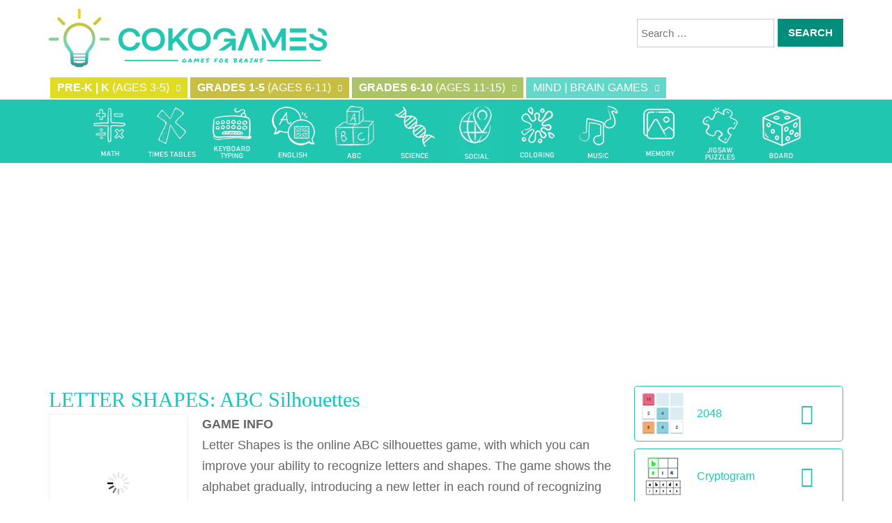

--- FILE ---
content_type: text/html; charset=UTF-8
request_url: https://www.cokogames.com/abc-silhouettes/
body_size: 18833
content:
<!doctype html>
<html lang="en-US">
<head>
<meta charset="UTF-8">
<meta name="viewport" content="width=device-width, initial-scale=1">
<title>LETTER SHAPES: ABC Silhouettes &#8211; COKOGAMES</title>
<meta name='robots' content='max-image-preview:large' />
	<style>img:is([sizes="auto" i], [sizes^="auto," i]) { contain-intrinsic-size: 3000px 1500px }</style>
	
<!-- Google Tag Manager for WordPress by gtm4wp.com -->
<script data-cfasync="false" data-pagespeed-no-defer>
	var gtm4wp_datalayer_name = "dataLayer";
	var dataLayer = dataLayer || [];
</script>
<!-- End Google Tag Manager for WordPress by gtm4wp.com --><link rel='dns-prefetch' href='//fonts.googleapis.com' />
<script type="ff93f8c070882db09cd6d049-text/javascript">
/* <![CDATA[ */
window._wpemojiSettings = {"baseUrl":"https:\/\/s.w.org\/images\/core\/emoji\/16.0.1\/72x72\/","ext":".png","svgUrl":"https:\/\/s.w.org\/images\/core\/emoji\/16.0.1\/svg\/","svgExt":".svg","source":{"concatemoji":"https:\/\/www.cokogames.com\/wp-includes\/js\/wp-emoji-release.min.js"}};
/*! This file is auto-generated */
!function(s,n){var o,i,e;function c(e){try{var t={supportTests:e,timestamp:(new Date).valueOf()};sessionStorage.setItem(o,JSON.stringify(t))}catch(e){}}function p(e,t,n){e.clearRect(0,0,e.canvas.width,e.canvas.height),e.fillText(t,0,0);var t=new Uint32Array(e.getImageData(0,0,e.canvas.width,e.canvas.height).data),a=(e.clearRect(0,0,e.canvas.width,e.canvas.height),e.fillText(n,0,0),new Uint32Array(e.getImageData(0,0,e.canvas.width,e.canvas.height).data));return t.every(function(e,t){return e===a[t]})}function u(e,t){e.clearRect(0,0,e.canvas.width,e.canvas.height),e.fillText(t,0,0);for(var n=e.getImageData(16,16,1,1),a=0;a<n.data.length;a++)if(0!==n.data[a])return!1;return!0}function f(e,t,n,a){switch(t){case"flag":return n(e,"\ud83c\udff3\ufe0f\u200d\u26a7\ufe0f","\ud83c\udff3\ufe0f\u200b\u26a7\ufe0f")?!1:!n(e,"\ud83c\udde8\ud83c\uddf6","\ud83c\udde8\u200b\ud83c\uddf6")&&!n(e,"\ud83c\udff4\udb40\udc67\udb40\udc62\udb40\udc65\udb40\udc6e\udb40\udc67\udb40\udc7f","\ud83c\udff4\u200b\udb40\udc67\u200b\udb40\udc62\u200b\udb40\udc65\u200b\udb40\udc6e\u200b\udb40\udc67\u200b\udb40\udc7f");case"emoji":return!a(e,"\ud83e\udedf")}return!1}function g(e,t,n,a){var r="undefined"!=typeof WorkerGlobalScope&&self instanceof WorkerGlobalScope?new OffscreenCanvas(300,150):s.createElement("canvas"),o=r.getContext("2d",{willReadFrequently:!0}),i=(o.textBaseline="top",o.font="600 32px Arial",{});return e.forEach(function(e){i[e]=t(o,e,n,a)}),i}function t(e){var t=s.createElement("script");t.src=e,t.defer=!0,s.head.appendChild(t)}"undefined"!=typeof Promise&&(o="wpEmojiSettingsSupports",i=["flag","emoji"],n.supports={everything:!0,everythingExceptFlag:!0},e=new Promise(function(e){s.addEventListener("DOMContentLoaded",e,{once:!0})}),new Promise(function(t){var n=function(){try{var e=JSON.parse(sessionStorage.getItem(o));if("object"==typeof e&&"number"==typeof e.timestamp&&(new Date).valueOf()<e.timestamp+604800&&"object"==typeof e.supportTests)return e.supportTests}catch(e){}return null}();if(!n){if("undefined"!=typeof Worker&&"undefined"!=typeof OffscreenCanvas&&"undefined"!=typeof URL&&URL.createObjectURL&&"undefined"!=typeof Blob)try{var e="postMessage("+g.toString()+"("+[JSON.stringify(i),f.toString(),p.toString(),u.toString()].join(",")+"));",a=new Blob([e],{type:"text/javascript"}),r=new Worker(URL.createObjectURL(a),{name:"wpTestEmojiSupports"});return void(r.onmessage=function(e){c(n=e.data),r.terminate(),t(n)})}catch(e){}c(n=g(i,f,p,u))}t(n)}).then(function(e){for(var t in e)n.supports[t]=e[t],n.supports.everything=n.supports.everything&&n.supports[t],"flag"!==t&&(n.supports.everythingExceptFlag=n.supports.everythingExceptFlag&&n.supports[t]);n.supports.everythingExceptFlag=n.supports.everythingExceptFlag&&!n.supports.flag,n.DOMReady=!1,n.readyCallback=function(){n.DOMReady=!0}}).then(function(){return e}).then(function(){var e;n.supports.everything||(n.readyCallback(),(e=n.source||{}).concatemoji?t(e.concatemoji):e.wpemoji&&e.twemoji&&(t(e.twemoji),t(e.wpemoji)))}))}((window,document),window._wpemojiSettings);
/* ]]> */
</script>
<style id='wp-emoji-styles-inline-css' type='text/css'>

	img.wp-smiley, img.emoji {
		display: inline !important;
		border: none !important;
		box-shadow: none !important;
		height: 1em !important;
		width: 1em !important;
		margin: 0 0.07em !important;
		vertical-align: -0.1em !important;
		background: none !important;
		padding: 0 !important;
	}
</style>
<link rel='stylesheet' id='wp-block-library-css' href='https://www.cokogames.com/wp-includes/css/dist/block-library/style.min.css' type='text/css' media='all' />
<style id='classic-theme-styles-inline-css' type='text/css'>
/*! This file is auto-generated */
.wp-block-button__link{color:#fff;background-color:#32373c;border-radius:9999px;box-shadow:none;text-decoration:none;padding:calc(.667em + 2px) calc(1.333em + 2px);font-size:1.125em}.wp-block-file__button{background:#32373c;color:#fff;text-decoration:none}
</style>
<style id='global-styles-inline-css' type='text/css'>
:root{--wp--preset--aspect-ratio--square: 1;--wp--preset--aspect-ratio--4-3: 4/3;--wp--preset--aspect-ratio--3-4: 3/4;--wp--preset--aspect-ratio--3-2: 3/2;--wp--preset--aspect-ratio--2-3: 2/3;--wp--preset--aspect-ratio--16-9: 16/9;--wp--preset--aspect-ratio--9-16: 9/16;--wp--preset--color--black: #000000;--wp--preset--color--cyan-bluish-gray: #abb8c3;--wp--preset--color--white: #ffffff;--wp--preset--color--pale-pink: #f78da7;--wp--preset--color--vivid-red: #cf2e2e;--wp--preset--color--luminous-vivid-orange: #ff6900;--wp--preset--color--luminous-vivid-amber: #fcb900;--wp--preset--color--light-green-cyan: #7bdcb5;--wp--preset--color--vivid-green-cyan: #00d084;--wp--preset--color--pale-cyan-blue: #8ed1fc;--wp--preset--color--vivid-cyan-blue: #0693e3;--wp--preset--color--vivid-purple: #9b51e0;--wp--preset--gradient--vivid-cyan-blue-to-vivid-purple: linear-gradient(135deg,rgba(6,147,227,1) 0%,rgb(155,81,224) 100%);--wp--preset--gradient--light-green-cyan-to-vivid-green-cyan: linear-gradient(135deg,rgb(122,220,180) 0%,rgb(0,208,130) 100%);--wp--preset--gradient--luminous-vivid-amber-to-luminous-vivid-orange: linear-gradient(135deg,rgba(252,185,0,1) 0%,rgba(255,105,0,1) 100%);--wp--preset--gradient--luminous-vivid-orange-to-vivid-red: linear-gradient(135deg,rgba(255,105,0,1) 0%,rgb(207,46,46) 100%);--wp--preset--gradient--very-light-gray-to-cyan-bluish-gray: linear-gradient(135deg,rgb(238,238,238) 0%,rgb(169,184,195) 100%);--wp--preset--gradient--cool-to-warm-spectrum: linear-gradient(135deg,rgb(74,234,220) 0%,rgb(151,120,209) 20%,rgb(207,42,186) 40%,rgb(238,44,130) 60%,rgb(251,105,98) 80%,rgb(254,248,76) 100%);--wp--preset--gradient--blush-light-purple: linear-gradient(135deg,rgb(255,206,236) 0%,rgb(152,150,240) 100%);--wp--preset--gradient--blush-bordeaux: linear-gradient(135deg,rgb(254,205,165) 0%,rgb(254,45,45) 50%,rgb(107,0,62) 100%);--wp--preset--gradient--luminous-dusk: linear-gradient(135deg,rgb(255,203,112) 0%,rgb(199,81,192) 50%,rgb(65,88,208) 100%);--wp--preset--gradient--pale-ocean: linear-gradient(135deg,rgb(255,245,203) 0%,rgb(182,227,212) 50%,rgb(51,167,181) 100%);--wp--preset--gradient--electric-grass: linear-gradient(135deg,rgb(202,248,128) 0%,rgb(113,206,126) 100%);--wp--preset--gradient--midnight: linear-gradient(135deg,rgb(2,3,129) 0%,rgb(40,116,252) 100%);--wp--preset--font-size--small: 13px;--wp--preset--font-size--medium: 20px;--wp--preset--font-size--large: 36px;--wp--preset--font-size--x-large: 42px;--wp--preset--spacing--20: 0.44rem;--wp--preset--spacing--30: 0.67rem;--wp--preset--spacing--40: 1rem;--wp--preset--spacing--50: 1.5rem;--wp--preset--spacing--60: 2.25rem;--wp--preset--spacing--70: 3.38rem;--wp--preset--spacing--80: 5.06rem;--wp--preset--shadow--natural: 6px 6px 9px rgba(0, 0, 0, 0.2);--wp--preset--shadow--deep: 12px 12px 50px rgba(0, 0, 0, 0.4);--wp--preset--shadow--sharp: 6px 6px 0px rgba(0, 0, 0, 0.2);--wp--preset--shadow--outlined: 6px 6px 0px -3px rgba(255, 255, 255, 1), 6px 6px rgba(0, 0, 0, 1);--wp--preset--shadow--crisp: 6px 6px 0px rgba(0, 0, 0, 1);}:where(.is-layout-flex){gap: 0.5em;}:where(.is-layout-grid){gap: 0.5em;}body .is-layout-flex{display: flex;}.is-layout-flex{flex-wrap: wrap;align-items: center;}.is-layout-flex > :is(*, div){margin: 0;}body .is-layout-grid{display: grid;}.is-layout-grid > :is(*, div){margin: 0;}:where(.wp-block-columns.is-layout-flex){gap: 2em;}:where(.wp-block-columns.is-layout-grid){gap: 2em;}:where(.wp-block-post-template.is-layout-flex){gap: 1.25em;}:where(.wp-block-post-template.is-layout-grid){gap: 1.25em;}.has-black-color{color: var(--wp--preset--color--black) !important;}.has-cyan-bluish-gray-color{color: var(--wp--preset--color--cyan-bluish-gray) !important;}.has-white-color{color: var(--wp--preset--color--white) !important;}.has-pale-pink-color{color: var(--wp--preset--color--pale-pink) !important;}.has-vivid-red-color{color: var(--wp--preset--color--vivid-red) !important;}.has-luminous-vivid-orange-color{color: var(--wp--preset--color--luminous-vivid-orange) !important;}.has-luminous-vivid-amber-color{color: var(--wp--preset--color--luminous-vivid-amber) !important;}.has-light-green-cyan-color{color: var(--wp--preset--color--light-green-cyan) !important;}.has-vivid-green-cyan-color{color: var(--wp--preset--color--vivid-green-cyan) !important;}.has-pale-cyan-blue-color{color: var(--wp--preset--color--pale-cyan-blue) !important;}.has-vivid-cyan-blue-color{color: var(--wp--preset--color--vivid-cyan-blue) !important;}.has-vivid-purple-color{color: var(--wp--preset--color--vivid-purple) !important;}.has-black-background-color{background-color: var(--wp--preset--color--black) !important;}.has-cyan-bluish-gray-background-color{background-color: var(--wp--preset--color--cyan-bluish-gray) !important;}.has-white-background-color{background-color: var(--wp--preset--color--white) !important;}.has-pale-pink-background-color{background-color: var(--wp--preset--color--pale-pink) !important;}.has-vivid-red-background-color{background-color: var(--wp--preset--color--vivid-red) !important;}.has-luminous-vivid-orange-background-color{background-color: var(--wp--preset--color--luminous-vivid-orange) !important;}.has-luminous-vivid-amber-background-color{background-color: var(--wp--preset--color--luminous-vivid-amber) !important;}.has-light-green-cyan-background-color{background-color: var(--wp--preset--color--light-green-cyan) !important;}.has-vivid-green-cyan-background-color{background-color: var(--wp--preset--color--vivid-green-cyan) !important;}.has-pale-cyan-blue-background-color{background-color: var(--wp--preset--color--pale-cyan-blue) !important;}.has-vivid-cyan-blue-background-color{background-color: var(--wp--preset--color--vivid-cyan-blue) !important;}.has-vivid-purple-background-color{background-color: var(--wp--preset--color--vivid-purple) !important;}.has-black-border-color{border-color: var(--wp--preset--color--black) !important;}.has-cyan-bluish-gray-border-color{border-color: var(--wp--preset--color--cyan-bluish-gray) !important;}.has-white-border-color{border-color: var(--wp--preset--color--white) !important;}.has-pale-pink-border-color{border-color: var(--wp--preset--color--pale-pink) !important;}.has-vivid-red-border-color{border-color: var(--wp--preset--color--vivid-red) !important;}.has-luminous-vivid-orange-border-color{border-color: var(--wp--preset--color--luminous-vivid-orange) !important;}.has-luminous-vivid-amber-border-color{border-color: var(--wp--preset--color--luminous-vivid-amber) !important;}.has-light-green-cyan-border-color{border-color: var(--wp--preset--color--light-green-cyan) !important;}.has-vivid-green-cyan-border-color{border-color: var(--wp--preset--color--vivid-green-cyan) !important;}.has-pale-cyan-blue-border-color{border-color: var(--wp--preset--color--pale-cyan-blue) !important;}.has-vivid-cyan-blue-border-color{border-color: var(--wp--preset--color--vivid-cyan-blue) !important;}.has-vivid-purple-border-color{border-color: var(--wp--preset--color--vivid-purple) !important;}.has-vivid-cyan-blue-to-vivid-purple-gradient-background{background: var(--wp--preset--gradient--vivid-cyan-blue-to-vivid-purple) !important;}.has-light-green-cyan-to-vivid-green-cyan-gradient-background{background: var(--wp--preset--gradient--light-green-cyan-to-vivid-green-cyan) !important;}.has-luminous-vivid-amber-to-luminous-vivid-orange-gradient-background{background: var(--wp--preset--gradient--luminous-vivid-amber-to-luminous-vivid-orange) !important;}.has-luminous-vivid-orange-to-vivid-red-gradient-background{background: var(--wp--preset--gradient--luminous-vivid-orange-to-vivid-red) !important;}.has-very-light-gray-to-cyan-bluish-gray-gradient-background{background: var(--wp--preset--gradient--very-light-gray-to-cyan-bluish-gray) !important;}.has-cool-to-warm-spectrum-gradient-background{background: var(--wp--preset--gradient--cool-to-warm-spectrum) !important;}.has-blush-light-purple-gradient-background{background: var(--wp--preset--gradient--blush-light-purple) !important;}.has-blush-bordeaux-gradient-background{background: var(--wp--preset--gradient--blush-bordeaux) !important;}.has-luminous-dusk-gradient-background{background: var(--wp--preset--gradient--luminous-dusk) !important;}.has-pale-ocean-gradient-background{background: var(--wp--preset--gradient--pale-ocean) !important;}.has-electric-grass-gradient-background{background: var(--wp--preset--gradient--electric-grass) !important;}.has-midnight-gradient-background{background: var(--wp--preset--gradient--midnight) !important;}.has-small-font-size{font-size: var(--wp--preset--font-size--small) !important;}.has-medium-font-size{font-size: var(--wp--preset--font-size--medium) !important;}.has-large-font-size{font-size: var(--wp--preset--font-size--large) !important;}.has-x-large-font-size{font-size: var(--wp--preset--font-size--x-large) !important;}
:where(.wp-block-post-template.is-layout-flex){gap: 1.25em;}:where(.wp-block-post-template.is-layout-grid){gap: 1.25em;}
:where(.wp-block-columns.is-layout-flex){gap: 2em;}:where(.wp-block-columns.is-layout-grid){gap: 2em;}
:root :where(.wp-block-pullquote){font-size: 1.5em;line-height: 1.6;}
</style>
<link rel='stylesheet' id='wp-postratings-css' href='https://www.cokogames.com/wp-content/plugins/wp-postratings/css/postratings-css.css' type='text/css' media='all' />
<link rel='stylesheet' id='myarcadetheme-style-css' href='https://www.cokogames.com/wp-content/themes/myarcadetheme/style.css' type='text/css' media='all' />
<link rel='stylesheet' id='mt-fa-css' href='https://www.cokogames.com/wp-content/themes/myarcadetheme/css/fa.css' type='text/css' media='all' />
<style id="mt-opensans-css" media="all">/* cyrillic-ext */
@font-face {
  font-family: 'Open Sans';
  font-style: italic;
  font-weight: 300;
  font-stretch: 100%;
  font-display: swap;
  src: url(/fonts.gstatic.com/s/opensans/v44/memtYaGs126MiZpBA-UFUIcVXSCEkx2cmqvXlWqWtE6FxZCJgvAQ.woff2) format('woff2');
  unicode-range: U+0460-052F, U+1C80-1C8A, U+20B4, U+2DE0-2DFF, U+A640-A69F, U+FE2E-FE2F;
}
/* cyrillic */
@font-face {
  font-family: 'Open Sans';
  font-style: italic;
  font-weight: 300;
  font-stretch: 100%;
  font-display: swap;
  src: url(/fonts.gstatic.com/s/opensans/v44/memtYaGs126MiZpBA-UFUIcVXSCEkx2cmqvXlWqWvU6FxZCJgvAQ.woff2) format('woff2');
  unicode-range: U+0301, U+0400-045F, U+0490-0491, U+04B0-04B1, U+2116;
}
/* greek-ext */
@font-face {
  font-family: 'Open Sans';
  font-style: italic;
  font-weight: 300;
  font-stretch: 100%;
  font-display: swap;
  src: url(/fonts.gstatic.com/s/opensans/v44/memtYaGs126MiZpBA-UFUIcVXSCEkx2cmqvXlWqWtU6FxZCJgvAQ.woff2) format('woff2');
  unicode-range: U+1F00-1FFF;
}
/* greek */
@font-face {
  font-family: 'Open Sans';
  font-style: italic;
  font-weight: 300;
  font-stretch: 100%;
  font-display: swap;
  src: url(/fonts.gstatic.com/s/opensans/v44/memtYaGs126MiZpBA-UFUIcVXSCEkx2cmqvXlWqWuk6FxZCJgvAQ.woff2) format('woff2');
  unicode-range: U+0370-0377, U+037A-037F, U+0384-038A, U+038C, U+038E-03A1, U+03A3-03FF;
}
/* hebrew */
@font-face {
  font-family: 'Open Sans';
  font-style: italic;
  font-weight: 300;
  font-stretch: 100%;
  font-display: swap;
  src: url(/fonts.gstatic.com/s/opensans/v44/memtYaGs126MiZpBA-UFUIcVXSCEkx2cmqvXlWqWu06FxZCJgvAQ.woff2) format('woff2');
  unicode-range: U+0307-0308, U+0590-05FF, U+200C-2010, U+20AA, U+25CC, U+FB1D-FB4F;
}
/* math */
@font-face {
  font-family: 'Open Sans';
  font-style: italic;
  font-weight: 300;
  font-stretch: 100%;
  font-display: swap;
  src: url(/fonts.gstatic.com/s/opensans/v44/memtYaGs126MiZpBA-UFUIcVXSCEkx2cmqvXlWqWxU6FxZCJgvAQ.woff2) format('woff2');
  unicode-range: U+0302-0303, U+0305, U+0307-0308, U+0310, U+0312, U+0315, U+031A, U+0326-0327, U+032C, U+032F-0330, U+0332-0333, U+0338, U+033A, U+0346, U+034D, U+0391-03A1, U+03A3-03A9, U+03B1-03C9, U+03D1, U+03D5-03D6, U+03F0-03F1, U+03F4-03F5, U+2016-2017, U+2034-2038, U+203C, U+2040, U+2043, U+2047, U+2050, U+2057, U+205F, U+2070-2071, U+2074-208E, U+2090-209C, U+20D0-20DC, U+20E1, U+20E5-20EF, U+2100-2112, U+2114-2115, U+2117-2121, U+2123-214F, U+2190, U+2192, U+2194-21AE, U+21B0-21E5, U+21F1-21F2, U+21F4-2211, U+2213-2214, U+2216-22FF, U+2308-230B, U+2310, U+2319, U+231C-2321, U+2336-237A, U+237C, U+2395, U+239B-23B7, U+23D0, U+23DC-23E1, U+2474-2475, U+25AF, U+25B3, U+25B7, U+25BD, U+25C1, U+25CA, U+25CC, U+25FB, U+266D-266F, U+27C0-27FF, U+2900-2AFF, U+2B0E-2B11, U+2B30-2B4C, U+2BFE, U+3030, U+FF5B, U+FF5D, U+1D400-1D7FF, U+1EE00-1EEFF;
}
/* symbols */
@font-face {
  font-family: 'Open Sans';
  font-style: italic;
  font-weight: 300;
  font-stretch: 100%;
  font-display: swap;
  src: url(/fonts.gstatic.com/s/opensans/v44/memtYaGs126MiZpBA-UFUIcVXSCEkx2cmqvXlWqW106FxZCJgvAQ.woff2) format('woff2');
  unicode-range: U+0001-000C, U+000E-001F, U+007F-009F, U+20DD-20E0, U+20E2-20E4, U+2150-218F, U+2190, U+2192, U+2194-2199, U+21AF, U+21E6-21F0, U+21F3, U+2218-2219, U+2299, U+22C4-22C6, U+2300-243F, U+2440-244A, U+2460-24FF, U+25A0-27BF, U+2800-28FF, U+2921-2922, U+2981, U+29BF, U+29EB, U+2B00-2BFF, U+4DC0-4DFF, U+FFF9-FFFB, U+10140-1018E, U+10190-1019C, U+101A0, U+101D0-101FD, U+102E0-102FB, U+10E60-10E7E, U+1D2C0-1D2D3, U+1D2E0-1D37F, U+1F000-1F0FF, U+1F100-1F1AD, U+1F1E6-1F1FF, U+1F30D-1F30F, U+1F315, U+1F31C, U+1F31E, U+1F320-1F32C, U+1F336, U+1F378, U+1F37D, U+1F382, U+1F393-1F39F, U+1F3A7-1F3A8, U+1F3AC-1F3AF, U+1F3C2, U+1F3C4-1F3C6, U+1F3CA-1F3CE, U+1F3D4-1F3E0, U+1F3ED, U+1F3F1-1F3F3, U+1F3F5-1F3F7, U+1F408, U+1F415, U+1F41F, U+1F426, U+1F43F, U+1F441-1F442, U+1F444, U+1F446-1F449, U+1F44C-1F44E, U+1F453, U+1F46A, U+1F47D, U+1F4A3, U+1F4B0, U+1F4B3, U+1F4B9, U+1F4BB, U+1F4BF, U+1F4C8-1F4CB, U+1F4D6, U+1F4DA, U+1F4DF, U+1F4E3-1F4E6, U+1F4EA-1F4ED, U+1F4F7, U+1F4F9-1F4FB, U+1F4FD-1F4FE, U+1F503, U+1F507-1F50B, U+1F50D, U+1F512-1F513, U+1F53E-1F54A, U+1F54F-1F5FA, U+1F610, U+1F650-1F67F, U+1F687, U+1F68D, U+1F691, U+1F694, U+1F698, U+1F6AD, U+1F6B2, U+1F6B9-1F6BA, U+1F6BC, U+1F6C6-1F6CF, U+1F6D3-1F6D7, U+1F6E0-1F6EA, U+1F6F0-1F6F3, U+1F6F7-1F6FC, U+1F700-1F7FF, U+1F800-1F80B, U+1F810-1F847, U+1F850-1F859, U+1F860-1F887, U+1F890-1F8AD, U+1F8B0-1F8BB, U+1F8C0-1F8C1, U+1F900-1F90B, U+1F93B, U+1F946, U+1F984, U+1F996, U+1F9E9, U+1FA00-1FA6F, U+1FA70-1FA7C, U+1FA80-1FA89, U+1FA8F-1FAC6, U+1FACE-1FADC, U+1FADF-1FAE9, U+1FAF0-1FAF8, U+1FB00-1FBFF;
}
/* vietnamese */
@font-face {
  font-family: 'Open Sans';
  font-style: italic;
  font-weight: 300;
  font-stretch: 100%;
  font-display: swap;
  src: url(/fonts.gstatic.com/s/opensans/v44/memtYaGs126MiZpBA-UFUIcVXSCEkx2cmqvXlWqWtk6FxZCJgvAQ.woff2) format('woff2');
  unicode-range: U+0102-0103, U+0110-0111, U+0128-0129, U+0168-0169, U+01A0-01A1, U+01AF-01B0, U+0300-0301, U+0303-0304, U+0308-0309, U+0323, U+0329, U+1EA0-1EF9, U+20AB;
}
/* latin-ext */
@font-face {
  font-family: 'Open Sans';
  font-style: italic;
  font-weight: 300;
  font-stretch: 100%;
  font-display: swap;
  src: url(/fonts.gstatic.com/s/opensans/v44/memtYaGs126MiZpBA-UFUIcVXSCEkx2cmqvXlWqWt06FxZCJgvAQ.woff2) format('woff2');
  unicode-range: U+0100-02BA, U+02BD-02C5, U+02C7-02CC, U+02CE-02D7, U+02DD-02FF, U+0304, U+0308, U+0329, U+1D00-1DBF, U+1E00-1E9F, U+1EF2-1EFF, U+2020, U+20A0-20AB, U+20AD-20C0, U+2113, U+2C60-2C7F, U+A720-A7FF;
}
/* latin */
@font-face {
  font-family: 'Open Sans';
  font-style: italic;
  font-weight: 300;
  font-stretch: 100%;
  font-display: swap;
  src: url(/fonts.gstatic.com/s/opensans/v44/memtYaGs126MiZpBA-UFUIcVXSCEkx2cmqvXlWqWuU6FxZCJgg.woff2) format('woff2');
  unicode-range: U+0000-00FF, U+0131, U+0152-0153, U+02BB-02BC, U+02C6, U+02DA, U+02DC, U+0304, U+0308, U+0329, U+2000-206F, U+20AC, U+2122, U+2191, U+2193, U+2212, U+2215, U+FEFF, U+FFFD;
}
/* cyrillic-ext */
@font-face {
  font-family: 'Open Sans';
  font-style: italic;
  font-weight: 400;
  font-stretch: 100%;
  font-display: swap;
  src: url(/fonts.gstatic.com/s/opensans/v44/memtYaGs126MiZpBA-UFUIcVXSCEkx2cmqvXlWqWtE6FxZCJgvAQ.woff2) format('woff2');
  unicode-range: U+0460-052F, U+1C80-1C8A, U+20B4, U+2DE0-2DFF, U+A640-A69F, U+FE2E-FE2F;
}
/* cyrillic */
@font-face {
  font-family: 'Open Sans';
  font-style: italic;
  font-weight: 400;
  font-stretch: 100%;
  font-display: swap;
  src: url(/fonts.gstatic.com/s/opensans/v44/memtYaGs126MiZpBA-UFUIcVXSCEkx2cmqvXlWqWvU6FxZCJgvAQ.woff2) format('woff2');
  unicode-range: U+0301, U+0400-045F, U+0490-0491, U+04B0-04B1, U+2116;
}
/* greek-ext */
@font-face {
  font-family: 'Open Sans';
  font-style: italic;
  font-weight: 400;
  font-stretch: 100%;
  font-display: swap;
  src: url(/fonts.gstatic.com/s/opensans/v44/memtYaGs126MiZpBA-UFUIcVXSCEkx2cmqvXlWqWtU6FxZCJgvAQ.woff2) format('woff2');
  unicode-range: U+1F00-1FFF;
}
/* greek */
@font-face {
  font-family: 'Open Sans';
  font-style: italic;
  font-weight: 400;
  font-stretch: 100%;
  font-display: swap;
  src: url(/fonts.gstatic.com/s/opensans/v44/memtYaGs126MiZpBA-UFUIcVXSCEkx2cmqvXlWqWuk6FxZCJgvAQ.woff2) format('woff2');
  unicode-range: U+0370-0377, U+037A-037F, U+0384-038A, U+038C, U+038E-03A1, U+03A3-03FF;
}
/* hebrew */
@font-face {
  font-family: 'Open Sans';
  font-style: italic;
  font-weight: 400;
  font-stretch: 100%;
  font-display: swap;
  src: url(/fonts.gstatic.com/s/opensans/v44/memtYaGs126MiZpBA-UFUIcVXSCEkx2cmqvXlWqWu06FxZCJgvAQ.woff2) format('woff2');
  unicode-range: U+0307-0308, U+0590-05FF, U+200C-2010, U+20AA, U+25CC, U+FB1D-FB4F;
}
/* math */
@font-face {
  font-family: 'Open Sans';
  font-style: italic;
  font-weight: 400;
  font-stretch: 100%;
  font-display: swap;
  src: url(/fonts.gstatic.com/s/opensans/v44/memtYaGs126MiZpBA-UFUIcVXSCEkx2cmqvXlWqWxU6FxZCJgvAQ.woff2) format('woff2');
  unicode-range: U+0302-0303, U+0305, U+0307-0308, U+0310, U+0312, U+0315, U+031A, U+0326-0327, U+032C, U+032F-0330, U+0332-0333, U+0338, U+033A, U+0346, U+034D, U+0391-03A1, U+03A3-03A9, U+03B1-03C9, U+03D1, U+03D5-03D6, U+03F0-03F1, U+03F4-03F5, U+2016-2017, U+2034-2038, U+203C, U+2040, U+2043, U+2047, U+2050, U+2057, U+205F, U+2070-2071, U+2074-208E, U+2090-209C, U+20D0-20DC, U+20E1, U+20E5-20EF, U+2100-2112, U+2114-2115, U+2117-2121, U+2123-214F, U+2190, U+2192, U+2194-21AE, U+21B0-21E5, U+21F1-21F2, U+21F4-2211, U+2213-2214, U+2216-22FF, U+2308-230B, U+2310, U+2319, U+231C-2321, U+2336-237A, U+237C, U+2395, U+239B-23B7, U+23D0, U+23DC-23E1, U+2474-2475, U+25AF, U+25B3, U+25B7, U+25BD, U+25C1, U+25CA, U+25CC, U+25FB, U+266D-266F, U+27C0-27FF, U+2900-2AFF, U+2B0E-2B11, U+2B30-2B4C, U+2BFE, U+3030, U+FF5B, U+FF5D, U+1D400-1D7FF, U+1EE00-1EEFF;
}
/* symbols */
@font-face {
  font-family: 'Open Sans';
  font-style: italic;
  font-weight: 400;
  font-stretch: 100%;
  font-display: swap;
  src: url(/fonts.gstatic.com/s/opensans/v44/memtYaGs126MiZpBA-UFUIcVXSCEkx2cmqvXlWqW106FxZCJgvAQ.woff2) format('woff2');
  unicode-range: U+0001-000C, U+000E-001F, U+007F-009F, U+20DD-20E0, U+20E2-20E4, U+2150-218F, U+2190, U+2192, U+2194-2199, U+21AF, U+21E6-21F0, U+21F3, U+2218-2219, U+2299, U+22C4-22C6, U+2300-243F, U+2440-244A, U+2460-24FF, U+25A0-27BF, U+2800-28FF, U+2921-2922, U+2981, U+29BF, U+29EB, U+2B00-2BFF, U+4DC0-4DFF, U+FFF9-FFFB, U+10140-1018E, U+10190-1019C, U+101A0, U+101D0-101FD, U+102E0-102FB, U+10E60-10E7E, U+1D2C0-1D2D3, U+1D2E0-1D37F, U+1F000-1F0FF, U+1F100-1F1AD, U+1F1E6-1F1FF, U+1F30D-1F30F, U+1F315, U+1F31C, U+1F31E, U+1F320-1F32C, U+1F336, U+1F378, U+1F37D, U+1F382, U+1F393-1F39F, U+1F3A7-1F3A8, U+1F3AC-1F3AF, U+1F3C2, U+1F3C4-1F3C6, U+1F3CA-1F3CE, U+1F3D4-1F3E0, U+1F3ED, U+1F3F1-1F3F3, U+1F3F5-1F3F7, U+1F408, U+1F415, U+1F41F, U+1F426, U+1F43F, U+1F441-1F442, U+1F444, U+1F446-1F449, U+1F44C-1F44E, U+1F453, U+1F46A, U+1F47D, U+1F4A3, U+1F4B0, U+1F4B3, U+1F4B9, U+1F4BB, U+1F4BF, U+1F4C8-1F4CB, U+1F4D6, U+1F4DA, U+1F4DF, U+1F4E3-1F4E6, U+1F4EA-1F4ED, U+1F4F7, U+1F4F9-1F4FB, U+1F4FD-1F4FE, U+1F503, U+1F507-1F50B, U+1F50D, U+1F512-1F513, U+1F53E-1F54A, U+1F54F-1F5FA, U+1F610, U+1F650-1F67F, U+1F687, U+1F68D, U+1F691, U+1F694, U+1F698, U+1F6AD, U+1F6B2, U+1F6B9-1F6BA, U+1F6BC, U+1F6C6-1F6CF, U+1F6D3-1F6D7, U+1F6E0-1F6EA, U+1F6F0-1F6F3, U+1F6F7-1F6FC, U+1F700-1F7FF, U+1F800-1F80B, U+1F810-1F847, U+1F850-1F859, U+1F860-1F887, U+1F890-1F8AD, U+1F8B0-1F8BB, U+1F8C0-1F8C1, U+1F900-1F90B, U+1F93B, U+1F946, U+1F984, U+1F996, U+1F9E9, U+1FA00-1FA6F, U+1FA70-1FA7C, U+1FA80-1FA89, U+1FA8F-1FAC6, U+1FACE-1FADC, U+1FADF-1FAE9, U+1FAF0-1FAF8, U+1FB00-1FBFF;
}
/* vietnamese */
@font-face {
  font-family: 'Open Sans';
  font-style: italic;
  font-weight: 400;
  font-stretch: 100%;
  font-display: swap;
  src: url(/fonts.gstatic.com/s/opensans/v44/memtYaGs126MiZpBA-UFUIcVXSCEkx2cmqvXlWqWtk6FxZCJgvAQ.woff2) format('woff2');
  unicode-range: U+0102-0103, U+0110-0111, U+0128-0129, U+0168-0169, U+01A0-01A1, U+01AF-01B0, U+0300-0301, U+0303-0304, U+0308-0309, U+0323, U+0329, U+1EA0-1EF9, U+20AB;
}
/* latin-ext */
@font-face {
  font-family: 'Open Sans';
  font-style: italic;
  font-weight: 400;
  font-stretch: 100%;
  font-display: swap;
  src: url(/fonts.gstatic.com/s/opensans/v44/memtYaGs126MiZpBA-UFUIcVXSCEkx2cmqvXlWqWt06FxZCJgvAQ.woff2) format('woff2');
  unicode-range: U+0100-02BA, U+02BD-02C5, U+02C7-02CC, U+02CE-02D7, U+02DD-02FF, U+0304, U+0308, U+0329, U+1D00-1DBF, U+1E00-1E9F, U+1EF2-1EFF, U+2020, U+20A0-20AB, U+20AD-20C0, U+2113, U+2C60-2C7F, U+A720-A7FF;
}
/* latin */
@font-face {
  font-family: 'Open Sans';
  font-style: italic;
  font-weight: 400;
  font-stretch: 100%;
  font-display: swap;
  src: url(/fonts.gstatic.com/s/opensans/v44/memtYaGs126MiZpBA-UFUIcVXSCEkx2cmqvXlWqWuU6FxZCJgg.woff2) format('woff2');
  unicode-range: U+0000-00FF, U+0131, U+0152-0153, U+02BB-02BC, U+02C6, U+02DA, U+02DC, U+0304, U+0308, U+0329, U+2000-206F, U+20AC, U+2122, U+2191, U+2193, U+2212, U+2215, U+FEFF, U+FFFD;
}
/* cyrillic-ext */
@font-face {
  font-family: 'Open Sans';
  font-style: italic;
  font-weight: 700;
  font-stretch: 100%;
  font-display: swap;
  src: url(/fonts.gstatic.com/s/opensans/v44/memtYaGs126MiZpBA-UFUIcVXSCEkx2cmqvXlWqWtE6FxZCJgvAQ.woff2) format('woff2');
  unicode-range: U+0460-052F, U+1C80-1C8A, U+20B4, U+2DE0-2DFF, U+A640-A69F, U+FE2E-FE2F;
}
/* cyrillic */
@font-face {
  font-family: 'Open Sans';
  font-style: italic;
  font-weight: 700;
  font-stretch: 100%;
  font-display: swap;
  src: url(/fonts.gstatic.com/s/opensans/v44/memtYaGs126MiZpBA-UFUIcVXSCEkx2cmqvXlWqWvU6FxZCJgvAQ.woff2) format('woff2');
  unicode-range: U+0301, U+0400-045F, U+0490-0491, U+04B0-04B1, U+2116;
}
/* greek-ext */
@font-face {
  font-family: 'Open Sans';
  font-style: italic;
  font-weight: 700;
  font-stretch: 100%;
  font-display: swap;
  src: url(/fonts.gstatic.com/s/opensans/v44/memtYaGs126MiZpBA-UFUIcVXSCEkx2cmqvXlWqWtU6FxZCJgvAQ.woff2) format('woff2');
  unicode-range: U+1F00-1FFF;
}
/* greek */
@font-face {
  font-family: 'Open Sans';
  font-style: italic;
  font-weight: 700;
  font-stretch: 100%;
  font-display: swap;
  src: url(/fonts.gstatic.com/s/opensans/v44/memtYaGs126MiZpBA-UFUIcVXSCEkx2cmqvXlWqWuk6FxZCJgvAQ.woff2) format('woff2');
  unicode-range: U+0370-0377, U+037A-037F, U+0384-038A, U+038C, U+038E-03A1, U+03A3-03FF;
}
/* hebrew */
@font-face {
  font-family: 'Open Sans';
  font-style: italic;
  font-weight: 700;
  font-stretch: 100%;
  font-display: swap;
  src: url(/fonts.gstatic.com/s/opensans/v44/memtYaGs126MiZpBA-UFUIcVXSCEkx2cmqvXlWqWu06FxZCJgvAQ.woff2) format('woff2');
  unicode-range: U+0307-0308, U+0590-05FF, U+200C-2010, U+20AA, U+25CC, U+FB1D-FB4F;
}
/* math */
@font-face {
  font-family: 'Open Sans';
  font-style: italic;
  font-weight: 700;
  font-stretch: 100%;
  font-display: swap;
  src: url(/fonts.gstatic.com/s/opensans/v44/memtYaGs126MiZpBA-UFUIcVXSCEkx2cmqvXlWqWxU6FxZCJgvAQ.woff2) format('woff2');
  unicode-range: U+0302-0303, U+0305, U+0307-0308, U+0310, U+0312, U+0315, U+031A, U+0326-0327, U+032C, U+032F-0330, U+0332-0333, U+0338, U+033A, U+0346, U+034D, U+0391-03A1, U+03A3-03A9, U+03B1-03C9, U+03D1, U+03D5-03D6, U+03F0-03F1, U+03F4-03F5, U+2016-2017, U+2034-2038, U+203C, U+2040, U+2043, U+2047, U+2050, U+2057, U+205F, U+2070-2071, U+2074-208E, U+2090-209C, U+20D0-20DC, U+20E1, U+20E5-20EF, U+2100-2112, U+2114-2115, U+2117-2121, U+2123-214F, U+2190, U+2192, U+2194-21AE, U+21B0-21E5, U+21F1-21F2, U+21F4-2211, U+2213-2214, U+2216-22FF, U+2308-230B, U+2310, U+2319, U+231C-2321, U+2336-237A, U+237C, U+2395, U+239B-23B7, U+23D0, U+23DC-23E1, U+2474-2475, U+25AF, U+25B3, U+25B7, U+25BD, U+25C1, U+25CA, U+25CC, U+25FB, U+266D-266F, U+27C0-27FF, U+2900-2AFF, U+2B0E-2B11, U+2B30-2B4C, U+2BFE, U+3030, U+FF5B, U+FF5D, U+1D400-1D7FF, U+1EE00-1EEFF;
}
/* symbols */
@font-face {
  font-family: 'Open Sans';
  font-style: italic;
  font-weight: 700;
  font-stretch: 100%;
  font-display: swap;
  src: url(/fonts.gstatic.com/s/opensans/v44/memtYaGs126MiZpBA-UFUIcVXSCEkx2cmqvXlWqW106FxZCJgvAQ.woff2) format('woff2');
  unicode-range: U+0001-000C, U+000E-001F, U+007F-009F, U+20DD-20E0, U+20E2-20E4, U+2150-218F, U+2190, U+2192, U+2194-2199, U+21AF, U+21E6-21F0, U+21F3, U+2218-2219, U+2299, U+22C4-22C6, U+2300-243F, U+2440-244A, U+2460-24FF, U+25A0-27BF, U+2800-28FF, U+2921-2922, U+2981, U+29BF, U+29EB, U+2B00-2BFF, U+4DC0-4DFF, U+FFF9-FFFB, U+10140-1018E, U+10190-1019C, U+101A0, U+101D0-101FD, U+102E0-102FB, U+10E60-10E7E, U+1D2C0-1D2D3, U+1D2E0-1D37F, U+1F000-1F0FF, U+1F100-1F1AD, U+1F1E6-1F1FF, U+1F30D-1F30F, U+1F315, U+1F31C, U+1F31E, U+1F320-1F32C, U+1F336, U+1F378, U+1F37D, U+1F382, U+1F393-1F39F, U+1F3A7-1F3A8, U+1F3AC-1F3AF, U+1F3C2, U+1F3C4-1F3C6, U+1F3CA-1F3CE, U+1F3D4-1F3E0, U+1F3ED, U+1F3F1-1F3F3, U+1F3F5-1F3F7, U+1F408, U+1F415, U+1F41F, U+1F426, U+1F43F, U+1F441-1F442, U+1F444, U+1F446-1F449, U+1F44C-1F44E, U+1F453, U+1F46A, U+1F47D, U+1F4A3, U+1F4B0, U+1F4B3, U+1F4B9, U+1F4BB, U+1F4BF, U+1F4C8-1F4CB, U+1F4D6, U+1F4DA, U+1F4DF, U+1F4E3-1F4E6, U+1F4EA-1F4ED, U+1F4F7, U+1F4F9-1F4FB, U+1F4FD-1F4FE, U+1F503, U+1F507-1F50B, U+1F50D, U+1F512-1F513, U+1F53E-1F54A, U+1F54F-1F5FA, U+1F610, U+1F650-1F67F, U+1F687, U+1F68D, U+1F691, U+1F694, U+1F698, U+1F6AD, U+1F6B2, U+1F6B9-1F6BA, U+1F6BC, U+1F6C6-1F6CF, U+1F6D3-1F6D7, U+1F6E0-1F6EA, U+1F6F0-1F6F3, U+1F6F7-1F6FC, U+1F700-1F7FF, U+1F800-1F80B, U+1F810-1F847, U+1F850-1F859, U+1F860-1F887, U+1F890-1F8AD, U+1F8B0-1F8BB, U+1F8C0-1F8C1, U+1F900-1F90B, U+1F93B, U+1F946, U+1F984, U+1F996, U+1F9E9, U+1FA00-1FA6F, U+1FA70-1FA7C, U+1FA80-1FA89, U+1FA8F-1FAC6, U+1FACE-1FADC, U+1FADF-1FAE9, U+1FAF0-1FAF8, U+1FB00-1FBFF;
}
/* vietnamese */
@font-face {
  font-family: 'Open Sans';
  font-style: italic;
  font-weight: 700;
  font-stretch: 100%;
  font-display: swap;
  src: url(/fonts.gstatic.com/s/opensans/v44/memtYaGs126MiZpBA-UFUIcVXSCEkx2cmqvXlWqWtk6FxZCJgvAQ.woff2) format('woff2');
  unicode-range: U+0102-0103, U+0110-0111, U+0128-0129, U+0168-0169, U+01A0-01A1, U+01AF-01B0, U+0300-0301, U+0303-0304, U+0308-0309, U+0323, U+0329, U+1EA0-1EF9, U+20AB;
}
/* latin-ext */
@font-face {
  font-family: 'Open Sans';
  font-style: italic;
  font-weight: 700;
  font-stretch: 100%;
  font-display: swap;
  src: url(/fonts.gstatic.com/s/opensans/v44/memtYaGs126MiZpBA-UFUIcVXSCEkx2cmqvXlWqWt06FxZCJgvAQ.woff2) format('woff2');
  unicode-range: U+0100-02BA, U+02BD-02C5, U+02C7-02CC, U+02CE-02D7, U+02DD-02FF, U+0304, U+0308, U+0329, U+1D00-1DBF, U+1E00-1E9F, U+1EF2-1EFF, U+2020, U+20A0-20AB, U+20AD-20C0, U+2113, U+2C60-2C7F, U+A720-A7FF;
}
/* latin */
@font-face {
  font-family: 'Open Sans';
  font-style: italic;
  font-weight: 700;
  font-stretch: 100%;
  font-display: swap;
  src: url(/fonts.gstatic.com/s/opensans/v44/memtYaGs126MiZpBA-UFUIcVXSCEkx2cmqvXlWqWuU6FxZCJgg.woff2) format('woff2');
  unicode-range: U+0000-00FF, U+0131, U+0152-0153, U+02BB-02BC, U+02C6, U+02DA, U+02DC, U+0304, U+0308, U+0329, U+2000-206F, U+20AC, U+2122, U+2191, U+2193, U+2212, U+2215, U+FEFF, U+FFFD;
}
/* cyrillic-ext */
@font-face {
  font-family: 'Open Sans';
  font-style: normal;
  font-weight: 300;
  font-stretch: 100%;
  font-display: swap;
  src: url(/fonts.gstatic.com/s/opensans/v44/memvYaGs126MiZpBA-UvWbX2vVnXBbObj2OVTSKmu0SC55K5gw.woff2) format('woff2');
  unicode-range: U+0460-052F, U+1C80-1C8A, U+20B4, U+2DE0-2DFF, U+A640-A69F, U+FE2E-FE2F;
}
/* cyrillic */
@font-face {
  font-family: 'Open Sans';
  font-style: normal;
  font-weight: 300;
  font-stretch: 100%;
  font-display: swap;
  src: url(/fonts.gstatic.com/s/opensans/v44/memvYaGs126MiZpBA-UvWbX2vVnXBbObj2OVTSumu0SC55K5gw.woff2) format('woff2');
  unicode-range: U+0301, U+0400-045F, U+0490-0491, U+04B0-04B1, U+2116;
}
/* greek-ext */
@font-face {
  font-family: 'Open Sans';
  font-style: normal;
  font-weight: 300;
  font-stretch: 100%;
  font-display: swap;
  src: url(/fonts.gstatic.com/s/opensans/v44/memvYaGs126MiZpBA-UvWbX2vVnXBbObj2OVTSOmu0SC55K5gw.woff2) format('woff2');
  unicode-range: U+1F00-1FFF;
}
/* greek */
@font-face {
  font-family: 'Open Sans';
  font-style: normal;
  font-weight: 300;
  font-stretch: 100%;
  font-display: swap;
  src: url(/fonts.gstatic.com/s/opensans/v44/memvYaGs126MiZpBA-UvWbX2vVnXBbObj2OVTSymu0SC55K5gw.woff2) format('woff2');
  unicode-range: U+0370-0377, U+037A-037F, U+0384-038A, U+038C, U+038E-03A1, U+03A3-03FF;
}
/* hebrew */
@font-face {
  font-family: 'Open Sans';
  font-style: normal;
  font-weight: 300;
  font-stretch: 100%;
  font-display: swap;
  src: url(/fonts.gstatic.com/s/opensans/v44/memvYaGs126MiZpBA-UvWbX2vVnXBbObj2OVTS2mu0SC55K5gw.woff2) format('woff2');
  unicode-range: U+0307-0308, U+0590-05FF, U+200C-2010, U+20AA, U+25CC, U+FB1D-FB4F;
}
/* math */
@font-face {
  font-family: 'Open Sans';
  font-style: normal;
  font-weight: 300;
  font-stretch: 100%;
  font-display: swap;
  src: url(/fonts.gstatic.com/s/opensans/v44/memvYaGs126MiZpBA-UvWbX2vVnXBbObj2OVTVOmu0SC55K5gw.woff2) format('woff2');
  unicode-range: U+0302-0303, U+0305, U+0307-0308, U+0310, U+0312, U+0315, U+031A, U+0326-0327, U+032C, U+032F-0330, U+0332-0333, U+0338, U+033A, U+0346, U+034D, U+0391-03A1, U+03A3-03A9, U+03B1-03C9, U+03D1, U+03D5-03D6, U+03F0-03F1, U+03F4-03F5, U+2016-2017, U+2034-2038, U+203C, U+2040, U+2043, U+2047, U+2050, U+2057, U+205F, U+2070-2071, U+2074-208E, U+2090-209C, U+20D0-20DC, U+20E1, U+20E5-20EF, U+2100-2112, U+2114-2115, U+2117-2121, U+2123-214F, U+2190, U+2192, U+2194-21AE, U+21B0-21E5, U+21F1-21F2, U+21F4-2211, U+2213-2214, U+2216-22FF, U+2308-230B, U+2310, U+2319, U+231C-2321, U+2336-237A, U+237C, U+2395, U+239B-23B7, U+23D0, U+23DC-23E1, U+2474-2475, U+25AF, U+25B3, U+25B7, U+25BD, U+25C1, U+25CA, U+25CC, U+25FB, U+266D-266F, U+27C0-27FF, U+2900-2AFF, U+2B0E-2B11, U+2B30-2B4C, U+2BFE, U+3030, U+FF5B, U+FF5D, U+1D400-1D7FF, U+1EE00-1EEFF;
}
/* symbols */
@font-face {
  font-family: 'Open Sans';
  font-style: normal;
  font-weight: 300;
  font-stretch: 100%;
  font-display: swap;
  src: url(/fonts.gstatic.com/s/opensans/v44/memvYaGs126MiZpBA-UvWbX2vVnXBbObj2OVTUGmu0SC55K5gw.woff2) format('woff2');
  unicode-range: U+0001-000C, U+000E-001F, U+007F-009F, U+20DD-20E0, U+20E2-20E4, U+2150-218F, U+2190, U+2192, U+2194-2199, U+21AF, U+21E6-21F0, U+21F3, U+2218-2219, U+2299, U+22C4-22C6, U+2300-243F, U+2440-244A, U+2460-24FF, U+25A0-27BF, U+2800-28FF, U+2921-2922, U+2981, U+29BF, U+29EB, U+2B00-2BFF, U+4DC0-4DFF, U+FFF9-FFFB, U+10140-1018E, U+10190-1019C, U+101A0, U+101D0-101FD, U+102E0-102FB, U+10E60-10E7E, U+1D2C0-1D2D3, U+1D2E0-1D37F, U+1F000-1F0FF, U+1F100-1F1AD, U+1F1E6-1F1FF, U+1F30D-1F30F, U+1F315, U+1F31C, U+1F31E, U+1F320-1F32C, U+1F336, U+1F378, U+1F37D, U+1F382, U+1F393-1F39F, U+1F3A7-1F3A8, U+1F3AC-1F3AF, U+1F3C2, U+1F3C4-1F3C6, U+1F3CA-1F3CE, U+1F3D4-1F3E0, U+1F3ED, U+1F3F1-1F3F3, U+1F3F5-1F3F7, U+1F408, U+1F415, U+1F41F, U+1F426, U+1F43F, U+1F441-1F442, U+1F444, U+1F446-1F449, U+1F44C-1F44E, U+1F453, U+1F46A, U+1F47D, U+1F4A3, U+1F4B0, U+1F4B3, U+1F4B9, U+1F4BB, U+1F4BF, U+1F4C8-1F4CB, U+1F4D6, U+1F4DA, U+1F4DF, U+1F4E3-1F4E6, U+1F4EA-1F4ED, U+1F4F7, U+1F4F9-1F4FB, U+1F4FD-1F4FE, U+1F503, U+1F507-1F50B, U+1F50D, U+1F512-1F513, U+1F53E-1F54A, U+1F54F-1F5FA, U+1F610, U+1F650-1F67F, U+1F687, U+1F68D, U+1F691, U+1F694, U+1F698, U+1F6AD, U+1F6B2, U+1F6B9-1F6BA, U+1F6BC, U+1F6C6-1F6CF, U+1F6D3-1F6D7, U+1F6E0-1F6EA, U+1F6F0-1F6F3, U+1F6F7-1F6FC, U+1F700-1F7FF, U+1F800-1F80B, U+1F810-1F847, U+1F850-1F859, U+1F860-1F887, U+1F890-1F8AD, U+1F8B0-1F8BB, U+1F8C0-1F8C1, U+1F900-1F90B, U+1F93B, U+1F946, U+1F984, U+1F996, U+1F9E9, U+1FA00-1FA6F, U+1FA70-1FA7C, U+1FA80-1FA89, U+1FA8F-1FAC6, U+1FACE-1FADC, U+1FADF-1FAE9, U+1FAF0-1FAF8, U+1FB00-1FBFF;
}
/* vietnamese */
@font-face {
  font-family: 'Open Sans';
  font-style: normal;
  font-weight: 300;
  font-stretch: 100%;
  font-display: swap;
  src: url(/fonts.gstatic.com/s/opensans/v44/memvYaGs126MiZpBA-UvWbX2vVnXBbObj2OVTSCmu0SC55K5gw.woff2) format('woff2');
  unicode-range: U+0102-0103, U+0110-0111, U+0128-0129, U+0168-0169, U+01A0-01A1, U+01AF-01B0, U+0300-0301, U+0303-0304, U+0308-0309, U+0323, U+0329, U+1EA0-1EF9, U+20AB;
}
/* latin-ext */
@font-face {
  font-family: 'Open Sans';
  font-style: normal;
  font-weight: 300;
  font-stretch: 100%;
  font-display: swap;
  src: url(/fonts.gstatic.com/s/opensans/v44/memvYaGs126MiZpBA-UvWbX2vVnXBbObj2OVTSGmu0SC55K5gw.woff2) format('woff2');
  unicode-range: U+0100-02BA, U+02BD-02C5, U+02C7-02CC, U+02CE-02D7, U+02DD-02FF, U+0304, U+0308, U+0329, U+1D00-1DBF, U+1E00-1E9F, U+1EF2-1EFF, U+2020, U+20A0-20AB, U+20AD-20C0, U+2113, U+2C60-2C7F, U+A720-A7FF;
}
/* latin */
@font-face {
  font-family: 'Open Sans';
  font-style: normal;
  font-weight: 300;
  font-stretch: 100%;
  font-display: swap;
  src: url(/fonts.gstatic.com/s/opensans/v44/memvYaGs126MiZpBA-UvWbX2vVnXBbObj2OVTS-mu0SC55I.woff2) format('woff2');
  unicode-range: U+0000-00FF, U+0131, U+0152-0153, U+02BB-02BC, U+02C6, U+02DA, U+02DC, U+0304, U+0308, U+0329, U+2000-206F, U+20AC, U+2122, U+2191, U+2193, U+2212, U+2215, U+FEFF, U+FFFD;
}
/* cyrillic-ext */
@font-face {
  font-family: 'Open Sans';
  font-style: normal;
  font-weight: 400;
  font-stretch: 100%;
  font-display: swap;
  src: url(/fonts.gstatic.com/s/opensans/v44/memvYaGs126MiZpBA-UvWbX2vVnXBbObj2OVTSKmu0SC55K5gw.woff2) format('woff2');
  unicode-range: U+0460-052F, U+1C80-1C8A, U+20B4, U+2DE0-2DFF, U+A640-A69F, U+FE2E-FE2F;
}
/* cyrillic */
@font-face {
  font-family: 'Open Sans';
  font-style: normal;
  font-weight: 400;
  font-stretch: 100%;
  font-display: swap;
  src: url(/fonts.gstatic.com/s/opensans/v44/memvYaGs126MiZpBA-UvWbX2vVnXBbObj2OVTSumu0SC55K5gw.woff2) format('woff2');
  unicode-range: U+0301, U+0400-045F, U+0490-0491, U+04B0-04B1, U+2116;
}
/* greek-ext */
@font-face {
  font-family: 'Open Sans';
  font-style: normal;
  font-weight: 400;
  font-stretch: 100%;
  font-display: swap;
  src: url(/fonts.gstatic.com/s/opensans/v44/memvYaGs126MiZpBA-UvWbX2vVnXBbObj2OVTSOmu0SC55K5gw.woff2) format('woff2');
  unicode-range: U+1F00-1FFF;
}
/* greek */
@font-face {
  font-family: 'Open Sans';
  font-style: normal;
  font-weight: 400;
  font-stretch: 100%;
  font-display: swap;
  src: url(/fonts.gstatic.com/s/opensans/v44/memvYaGs126MiZpBA-UvWbX2vVnXBbObj2OVTSymu0SC55K5gw.woff2) format('woff2');
  unicode-range: U+0370-0377, U+037A-037F, U+0384-038A, U+038C, U+038E-03A1, U+03A3-03FF;
}
/* hebrew */
@font-face {
  font-family: 'Open Sans';
  font-style: normal;
  font-weight: 400;
  font-stretch: 100%;
  font-display: swap;
  src: url(/fonts.gstatic.com/s/opensans/v44/memvYaGs126MiZpBA-UvWbX2vVnXBbObj2OVTS2mu0SC55K5gw.woff2) format('woff2');
  unicode-range: U+0307-0308, U+0590-05FF, U+200C-2010, U+20AA, U+25CC, U+FB1D-FB4F;
}
/* math */
@font-face {
  font-family: 'Open Sans';
  font-style: normal;
  font-weight: 400;
  font-stretch: 100%;
  font-display: swap;
  src: url(/fonts.gstatic.com/s/opensans/v44/memvYaGs126MiZpBA-UvWbX2vVnXBbObj2OVTVOmu0SC55K5gw.woff2) format('woff2');
  unicode-range: U+0302-0303, U+0305, U+0307-0308, U+0310, U+0312, U+0315, U+031A, U+0326-0327, U+032C, U+032F-0330, U+0332-0333, U+0338, U+033A, U+0346, U+034D, U+0391-03A1, U+03A3-03A9, U+03B1-03C9, U+03D1, U+03D5-03D6, U+03F0-03F1, U+03F4-03F5, U+2016-2017, U+2034-2038, U+203C, U+2040, U+2043, U+2047, U+2050, U+2057, U+205F, U+2070-2071, U+2074-208E, U+2090-209C, U+20D0-20DC, U+20E1, U+20E5-20EF, U+2100-2112, U+2114-2115, U+2117-2121, U+2123-214F, U+2190, U+2192, U+2194-21AE, U+21B0-21E5, U+21F1-21F2, U+21F4-2211, U+2213-2214, U+2216-22FF, U+2308-230B, U+2310, U+2319, U+231C-2321, U+2336-237A, U+237C, U+2395, U+239B-23B7, U+23D0, U+23DC-23E1, U+2474-2475, U+25AF, U+25B3, U+25B7, U+25BD, U+25C1, U+25CA, U+25CC, U+25FB, U+266D-266F, U+27C0-27FF, U+2900-2AFF, U+2B0E-2B11, U+2B30-2B4C, U+2BFE, U+3030, U+FF5B, U+FF5D, U+1D400-1D7FF, U+1EE00-1EEFF;
}
/* symbols */
@font-face {
  font-family: 'Open Sans';
  font-style: normal;
  font-weight: 400;
  font-stretch: 100%;
  font-display: swap;
  src: url(/fonts.gstatic.com/s/opensans/v44/memvYaGs126MiZpBA-UvWbX2vVnXBbObj2OVTUGmu0SC55K5gw.woff2) format('woff2');
  unicode-range: U+0001-000C, U+000E-001F, U+007F-009F, U+20DD-20E0, U+20E2-20E4, U+2150-218F, U+2190, U+2192, U+2194-2199, U+21AF, U+21E6-21F0, U+21F3, U+2218-2219, U+2299, U+22C4-22C6, U+2300-243F, U+2440-244A, U+2460-24FF, U+25A0-27BF, U+2800-28FF, U+2921-2922, U+2981, U+29BF, U+29EB, U+2B00-2BFF, U+4DC0-4DFF, U+FFF9-FFFB, U+10140-1018E, U+10190-1019C, U+101A0, U+101D0-101FD, U+102E0-102FB, U+10E60-10E7E, U+1D2C0-1D2D3, U+1D2E0-1D37F, U+1F000-1F0FF, U+1F100-1F1AD, U+1F1E6-1F1FF, U+1F30D-1F30F, U+1F315, U+1F31C, U+1F31E, U+1F320-1F32C, U+1F336, U+1F378, U+1F37D, U+1F382, U+1F393-1F39F, U+1F3A7-1F3A8, U+1F3AC-1F3AF, U+1F3C2, U+1F3C4-1F3C6, U+1F3CA-1F3CE, U+1F3D4-1F3E0, U+1F3ED, U+1F3F1-1F3F3, U+1F3F5-1F3F7, U+1F408, U+1F415, U+1F41F, U+1F426, U+1F43F, U+1F441-1F442, U+1F444, U+1F446-1F449, U+1F44C-1F44E, U+1F453, U+1F46A, U+1F47D, U+1F4A3, U+1F4B0, U+1F4B3, U+1F4B9, U+1F4BB, U+1F4BF, U+1F4C8-1F4CB, U+1F4D6, U+1F4DA, U+1F4DF, U+1F4E3-1F4E6, U+1F4EA-1F4ED, U+1F4F7, U+1F4F9-1F4FB, U+1F4FD-1F4FE, U+1F503, U+1F507-1F50B, U+1F50D, U+1F512-1F513, U+1F53E-1F54A, U+1F54F-1F5FA, U+1F610, U+1F650-1F67F, U+1F687, U+1F68D, U+1F691, U+1F694, U+1F698, U+1F6AD, U+1F6B2, U+1F6B9-1F6BA, U+1F6BC, U+1F6C6-1F6CF, U+1F6D3-1F6D7, U+1F6E0-1F6EA, U+1F6F0-1F6F3, U+1F6F7-1F6FC, U+1F700-1F7FF, U+1F800-1F80B, U+1F810-1F847, U+1F850-1F859, U+1F860-1F887, U+1F890-1F8AD, U+1F8B0-1F8BB, U+1F8C0-1F8C1, U+1F900-1F90B, U+1F93B, U+1F946, U+1F984, U+1F996, U+1F9E9, U+1FA00-1FA6F, U+1FA70-1FA7C, U+1FA80-1FA89, U+1FA8F-1FAC6, U+1FACE-1FADC, U+1FADF-1FAE9, U+1FAF0-1FAF8, U+1FB00-1FBFF;
}
/* vietnamese */
@font-face {
  font-family: 'Open Sans';
  font-style: normal;
  font-weight: 400;
  font-stretch: 100%;
  font-display: swap;
  src: url(/fonts.gstatic.com/s/opensans/v44/memvYaGs126MiZpBA-UvWbX2vVnXBbObj2OVTSCmu0SC55K5gw.woff2) format('woff2');
  unicode-range: U+0102-0103, U+0110-0111, U+0128-0129, U+0168-0169, U+01A0-01A1, U+01AF-01B0, U+0300-0301, U+0303-0304, U+0308-0309, U+0323, U+0329, U+1EA0-1EF9, U+20AB;
}
/* latin-ext */
@font-face {
  font-family: 'Open Sans';
  font-style: normal;
  font-weight: 400;
  font-stretch: 100%;
  font-display: swap;
  src: url(/fonts.gstatic.com/s/opensans/v44/memvYaGs126MiZpBA-UvWbX2vVnXBbObj2OVTSGmu0SC55K5gw.woff2) format('woff2');
  unicode-range: U+0100-02BA, U+02BD-02C5, U+02C7-02CC, U+02CE-02D7, U+02DD-02FF, U+0304, U+0308, U+0329, U+1D00-1DBF, U+1E00-1E9F, U+1EF2-1EFF, U+2020, U+20A0-20AB, U+20AD-20C0, U+2113, U+2C60-2C7F, U+A720-A7FF;
}
/* latin */
@font-face {
  font-family: 'Open Sans';
  font-style: normal;
  font-weight: 400;
  font-stretch: 100%;
  font-display: swap;
  src: url(/fonts.gstatic.com/s/opensans/v44/memvYaGs126MiZpBA-UvWbX2vVnXBbObj2OVTS-mu0SC55I.woff2) format('woff2');
  unicode-range: U+0000-00FF, U+0131, U+0152-0153, U+02BB-02BC, U+02C6, U+02DA, U+02DC, U+0304, U+0308, U+0329, U+2000-206F, U+20AC, U+2122, U+2191, U+2193, U+2212, U+2215, U+FEFF, U+FFFD;
}
/* cyrillic-ext */
@font-face {
  font-family: 'Open Sans';
  font-style: normal;
  font-weight: 700;
  font-stretch: 100%;
  font-display: swap;
  src: url(/fonts.gstatic.com/s/opensans/v44/memvYaGs126MiZpBA-UvWbX2vVnXBbObj2OVTSKmu0SC55K5gw.woff2) format('woff2');
  unicode-range: U+0460-052F, U+1C80-1C8A, U+20B4, U+2DE0-2DFF, U+A640-A69F, U+FE2E-FE2F;
}
/* cyrillic */
@font-face {
  font-family: 'Open Sans';
  font-style: normal;
  font-weight: 700;
  font-stretch: 100%;
  font-display: swap;
  src: url(/fonts.gstatic.com/s/opensans/v44/memvYaGs126MiZpBA-UvWbX2vVnXBbObj2OVTSumu0SC55K5gw.woff2) format('woff2');
  unicode-range: U+0301, U+0400-045F, U+0490-0491, U+04B0-04B1, U+2116;
}
/* greek-ext */
@font-face {
  font-family: 'Open Sans';
  font-style: normal;
  font-weight: 700;
  font-stretch: 100%;
  font-display: swap;
  src: url(/fonts.gstatic.com/s/opensans/v44/memvYaGs126MiZpBA-UvWbX2vVnXBbObj2OVTSOmu0SC55K5gw.woff2) format('woff2');
  unicode-range: U+1F00-1FFF;
}
/* greek */
@font-face {
  font-family: 'Open Sans';
  font-style: normal;
  font-weight: 700;
  font-stretch: 100%;
  font-display: swap;
  src: url(/fonts.gstatic.com/s/opensans/v44/memvYaGs126MiZpBA-UvWbX2vVnXBbObj2OVTSymu0SC55K5gw.woff2) format('woff2');
  unicode-range: U+0370-0377, U+037A-037F, U+0384-038A, U+038C, U+038E-03A1, U+03A3-03FF;
}
/* hebrew */
@font-face {
  font-family: 'Open Sans';
  font-style: normal;
  font-weight: 700;
  font-stretch: 100%;
  font-display: swap;
  src: url(/fonts.gstatic.com/s/opensans/v44/memvYaGs126MiZpBA-UvWbX2vVnXBbObj2OVTS2mu0SC55K5gw.woff2) format('woff2');
  unicode-range: U+0307-0308, U+0590-05FF, U+200C-2010, U+20AA, U+25CC, U+FB1D-FB4F;
}
/* math */
@font-face {
  font-family: 'Open Sans';
  font-style: normal;
  font-weight: 700;
  font-stretch: 100%;
  font-display: swap;
  src: url(/fonts.gstatic.com/s/opensans/v44/memvYaGs126MiZpBA-UvWbX2vVnXBbObj2OVTVOmu0SC55K5gw.woff2) format('woff2');
  unicode-range: U+0302-0303, U+0305, U+0307-0308, U+0310, U+0312, U+0315, U+031A, U+0326-0327, U+032C, U+032F-0330, U+0332-0333, U+0338, U+033A, U+0346, U+034D, U+0391-03A1, U+03A3-03A9, U+03B1-03C9, U+03D1, U+03D5-03D6, U+03F0-03F1, U+03F4-03F5, U+2016-2017, U+2034-2038, U+203C, U+2040, U+2043, U+2047, U+2050, U+2057, U+205F, U+2070-2071, U+2074-208E, U+2090-209C, U+20D0-20DC, U+20E1, U+20E5-20EF, U+2100-2112, U+2114-2115, U+2117-2121, U+2123-214F, U+2190, U+2192, U+2194-21AE, U+21B0-21E5, U+21F1-21F2, U+21F4-2211, U+2213-2214, U+2216-22FF, U+2308-230B, U+2310, U+2319, U+231C-2321, U+2336-237A, U+237C, U+2395, U+239B-23B7, U+23D0, U+23DC-23E1, U+2474-2475, U+25AF, U+25B3, U+25B7, U+25BD, U+25C1, U+25CA, U+25CC, U+25FB, U+266D-266F, U+27C0-27FF, U+2900-2AFF, U+2B0E-2B11, U+2B30-2B4C, U+2BFE, U+3030, U+FF5B, U+FF5D, U+1D400-1D7FF, U+1EE00-1EEFF;
}
/* symbols */
@font-face {
  font-family: 'Open Sans';
  font-style: normal;
  font-weight: 700;
  font-stretch: 100%;
  font-display: swap;
  src: url(/fonts.gstatic.com/s/opensans/v44/memvYaGs126MiZpBA-UvWbX2vVnXBbObj2OVTUGmu0SC55K5gw.woff2) format('woff2');
  unicode-range: U+0001-000C, U+000E-001F, U+007F-009F, U+20DD-20E0, U+20E2-20E4, U+2150-218F, U+2190, U+2192, U+2194-2199, U+21AF, U+21E6-21F0, U+21F3, U+2218-2219, U+2299, U+22C4-22C6, U+2300-243F, U+2440-244A, U+2460-24FF, U+25A0-27BF, U+2800-28FF, U+2921-2922, U+2981, U+29BF, U+29EB, U+2B00-2BFF, U+4DC0-4DFF, U+FFF9-FFFB, U+10140-1018E, U+10190-1019C, U+101A0, U+101D0-101FD, U+102E0-102FB, U+10E60-10E7E, U+1D2C0-1D2D3, U+1D2E0-1D37F, U+1F000-1F0FF, U+1F100-1F1AD, U+1F1E6-1F1FF, U+1F30D-1F30F, U+1F315, U+1F31C, U+1F31E, U+1F320-1F32C, U+1F336, U+1F378, U+1F37D, U+1F382, U+1F393-1F39F, U+1F3A7-1F3A8, U+1F3AC-1F3AF, U+1F3C2, U+1F3C4-1F3C6, U+1F3CA-1F3CE, U+1F3D4-1F3E0, U+1F3ED, U+1F3F1-1F3F3, U+1F3F5-1F3F7, U+1F408, U+1F415, U+1F41F, U+1F426, U+1F43F, U+1F441-1F442, U+1F444, U+1F446-1F449, U+1F44C-1F44E, U+1F453, U+1F46A, U+1F47D, U+1F4A3, U+1F4B0, U+1F4B3, U+1F4B9, U+1F4BB, U+1F4BF, U+1F4C8-1F4CB, U+1F4D6, U+1F4DA, U+1F4DF, U+1F4E3-1F4E6, U+1F4EA-1F4ED, U+1F4F7, U+1F4F9-1F4FB, U+1F4FD-1F4FE, U+1F503, U+1F507-1F50B, U+1F50D, U+1F512-1F513, U+1F53E-1F54A, U+1F54F-1F5FA, U+1F610, U+1F650-1F67F, U+1F687, U+1F68D, U+1F691, U+1F694, U+1F698, U+1F6AD, U+1F6B2, U+1F6B9-1F6BA, U+1F6BC, U+1F6C6-1F6CF, U+1F6D3-1F6D7, U+1F6E0-1F6EA, U+1F6F0-1F6F3, U+1F6F7-1F6FC, U+1F700-1F7FF, U+1F800-1F80B, U+1F810-1F847, U+1F850-1F859, U+1F860-1F887, U+1F890-1F8AD, U+1F8B0-1F8BB, U+1F8C0-1F8C1, U+1F900-1F90B, U+1F93B, U+1F946, U+1F984, U+1F996, U+1F9E9, U+1FA00-1FA6F, U+1FA70-1FA7C, U+1FA80-1FA89, U+1FA8F-1FAC6, U+1FACE-1FADC, U+1FADF-1FAE9, U+1FAF0-1FAF8, U+1FB00-1FBFF;
}
/* vietnamese */
@font-face {
  font-family: 'Open Sans';
  font-style: normal;
  font-weight: 700;
  font-stretch: 100%;
  font-display: swap;
  src: url(/fonts.gstatic.com/s/opensans/v44/memvYaGs126MiZpBA-UvWbX2vVnXBbObj2OVTSCmu0SC55K5gw.woff2) format('woff2');
  unicode-range: U+0102-0103, U+0110-0111, U+0128-0129, U+0168-0169, U+01A0-01A1, U+01AF-01B0, U+0300-0301, U+0303-0304, U+0308-0309, U+0323, U+0329, U+1EA0-1EF9, U+20AB;
}
/* latin-ext */
@font-face {
  font-family: 'Open Sans';
  font-style: normal;
  font-weight: 700;
  font-stretch: 100%;
  font-display: swap;
  src: url(/fonts.gstatic.com/s/opensans/v44/memvYaGs126MiZpBA-UvWbX2vVnXBbObj2OVTSGmu0SC55K5gw.woff2) format('woff2');
  unicode-range: U+0100-02BA, U+02BD-02C5, U+02C7-02CC, U+02CE-02D7, U+02DD-02FF, U+0304, U+0308, U+0329, U+1D00-1DBF, U+1E00-1E9F, U+1EF2-1EFF, U+2020, U+20A0-20AB, U+20AD-20C0, U+2113, U+2C60-2C7F, U+A720-A7FF;
}
/* latin */
@font-face {
  font-family: 'Open Sans';
  font-style: normal;
  font-weight: 700;
  font-stretch: 100%;
  font-display: swap;
  src: url(/fonts.gstatic.com/s/opensans/v44/memvYaGs126MiZpBA-UvWbX2vVnXBbObj2OVTS-mu0SC55I.woff2) format('woff2');
  unicode-range: U+0000-00FF, U+0131, U+0152-0153, U+02BB-02BC, U+02C6, U+02DA, U+02DC, U+0304, U+0308, U+0329, U+2000-206F, U+20AC, U+2122, U+2191, U+2193, U+2212, U+2215, U+FEFF, U+FFFD;
}
</style>
<script type="ff93f8c070882db09cd6d049-text/javascript" src="https://www.cokogames.com/wp-includes/js/jquery/jquery.min.js" id="jquery-core-js"></script>
<script type="ff93f8c070882db09cd6d049-text/javascript" src="https://www.cokogames.com/wp-includes/js/jquery/jquery-migrate.min.js" id="jquery-migrate-js"></script>
<script type="ff93f8c070882db09cd6d049-text/javascript" id="myarcadetheme-general-js-extra">
/* <![CDATA[ */
var MtAjax = {"ajaxurl":"https:\/\/www.cokogames.com\/wp-admin\/admin-ajax.php","loading":"Loading...","login":"LOGIN","register":"Signup","friv_banner":"","nonce":"ee89808bbc"};
/* ]]> */
</script>
<script type="ff93f8c070882db09cd6d049-text/javascript" src="https://www.cokogames.com/wp-content/themes/myarcadetheme/js/general.js" id="myarcadetheme-general-js"></script>
<script type="ff93f8c070882db09cd6d049-text/javascript" src="https://www.cokogames.com/wp-content/themes/myarcadetheme/js/lights.js" id="myarcadetheme-lights-js"></script>
<script type="ff93f8c070882db09cd6d049-text/javascript" src="https://www.cokogames.com/wp-content/themes/myarcadetheme/js/resize.js" id="myarcadetheme-resize-js"></script>
<link rel="https://api.w.org/" href="https://www.cokogames.com/wp-json/" /><link rel="alternate" title="JSON" type="application/json" href="https://www.cokogames.com/wp-json/wp/v2/posts/14512" /><link rel="EditURI" type="application/rsd+xml" title="RSD" href="https://www.cokogames.com/xmlrpc.php?rsd" />
<link rel="canonical" href="https://www.cokogames.com/abc-silhouettes/" />
<link rel='shortlink' href='https://www.cokogames.com/?p=14512' />
<link rel="alternate" title="oEmbed (JSON)" type="application/json+oembed" href="https://www.cokogames.com/wp-json/oembed/1.0/embed?url=https%3A%2F%2Fwww.cokogames.com%2Fabc-silhouettes%2F" />
<link rel="alternate" title="oEmbed (XML)" type="text/xml+oembed" href="https://www.cokogames.com/wp-json/oembed/1.0/embed?url=https%3A%2F%2Fwww.cokogames.com%2Fabc-silhouettes%2F&#038;format=xml" />
<meta name="generator" content="Redux 4.5.10" />
		<!-- GA Google Analytics @ https://m0n.co/ga -->
		<script async src="https://www.googletagmanager.com/gtag/js?id=G-6KYSRF0HXE" type="ff93f8c070882db09cd6d049-text/javascript"></script>
		<script type="ff93f8c070882db09cd6d049-text/javascript">
			window.dataLayer = window.dataLayer || [];
			function gtag(){dataLayer.push(arguments);}
			gtag('js', new Date());
			gtag('config', 'G-6KYSRF0HXE');
		</script>

	
<!-- Google Tag Manager for WordPress by gtm4wp.com -->
<!-- GTM Container placement set to automatic -->
<script data-cfasync="false" data-pagespeed-no-defer>
	var dataLayer_content = {"pagePostType":"post","pagePostType2":"single-post","pageCategory":["games-for-3-years-old","games-for-4-years-old","games-for-5-years-old","educational-games"],"pageAttributes":["abc-games","alphabet-games","mobile","letters-games","shadow-games"],"pagePostAuthor":"Cokogames"};
	dataLayer.push( dataLayer_content );
</script>
<script data-cfasync="false" data-pagespeed-no-defer>
(function(w,d,s,l,i){w[l]=w[l]||[];w[l].push({'gtm.start':
new Date().getTime(),event:'gtm.js'});var f=d.getElementsByTagName(s)[0],
j=d.createElement(s),dl=l!='dataLayer'?'&l='+l:'';j.async=true;j.src=
'//www.googletagmanager.com/gtm.js?id='+i+dl;f.parentNode.insertBefore(j,f);
})(window,document,'script','dataLayer','GTM-TJP7H5L3');
</script>
<!-- End Google Tag Manager for WordPress by gtm4wp.com --><link rel="shortcut icon" type="image/x-icon" href="https://www.cokogames.com/wp-content/uploads/2025/11/favicon.ico">
    <script type="application/ld+json">
    {
      "@context": "http://schema.org/",
      "type": "VideoGame",
      "aggregateRating": {
        "type": "aggregateRating",
        "ratingValue": "5",
        "reviewCount": "1",
        "bestRating": "5",
        "worstRating": "1"
      },
      "applicationCategory": "Game",
      "description": "Letter Shapes is the online ABC silhouettes game, with which you can improve your ability to recognize letters and shapes. The game shows the alphabet gradually, introducing a new letter in each round of recognizing the letter silhouette. An original way to review the alphabet for children.",
      "genre": "3 Years · Preschool / Pre-K Games Online",
      "image": "https://www.cokogames.com/wp-content/uploads/2020/04/letter-shapes-online-game-150x150.jpeg",
      "name": "LETTER SHAPES: ABC Silhouettes",
      "operatingSystem": "Web Browser",
      "url": "https://www.cokogames.com/abc-silhouettes/"
    }
    </script>
    <style type="text/css">.recentcomments a{display:inline !important;padding:0 !important;margin:0 !important;}</style>
<meta name="generator" content="MyArcadePlugin Pro 5.39.1" />
			<style>
				.e-con.e-parent:nth-of-type(n+4):not(.e-lazyloaded):not(.e-no-lazyload),
				.e-con.e-parent:nth-of-type(n+4):not(.e-lazyloaded):not(.e-no-lazyload) * {
					background-image: none !important;
				}
				@media screen and (max-height: 1024px) {
					.e-con.e-parent:nth-of-type(n+3):not(.e-lazyloaded):not(.e-no-lazyload),
					.e-con.e-parent:nth-of-type(n+3):not(.e-lazyloaded):not(.e-no-lazyload) * {
						background-image: none !important;
					}
				}
				@media screen and (max-height: 640px) {
					.e-con.e-parent:nth-of-type(n+2):not(.e-lazyloaded):not(.e-no-lazyload),
					.e-con.e-parent:nth-of-type(n+2):not(.e-lazyloaded):not(.e-no-lazyload) * {
						background-image: none !important;
					}
				}
			</style>
			<link rel="icon" href="https://www.cokogames.com/wp-content/uploads/2023/11/favicon.png" sizes="32x32" />
<link rel="icon" href="https://www.cokogames.com/wp-content/uploads/2023/11/favicon.png" sizes="192x192" />
<link rel="apple-touch-icon" href="https://www.cokogames.com/wp-content/uploads/2023/11/favicon.png" />
<meta name="msapplication-TileImage" content="https://www.cokogames.com/wp-content/uploads/2023/11/favicon.png" />
		<style type="text/css" id="wp-custom-css">
			.elementor a{
	text-decoration: underline;
}

.post-game>.txcn {
    text-align: left;
}

dl, ol, ul {
    margin-top: 5px;
}

h1 {
    color: #21c6b1;
    font-weight: 600;
	  font-family: Architects Daughter;
}

.da-carousel {
	padding-top: 5px !important;
	text-align: center;
  display: block !important;
  float: none !important;
  width: 100%;	
	background: #21c6b1!important;
}

/* Para CLS */
.gallery-item {
    min-height: 85.59px;
	  min-width: 82.59px;
}
@media screen and (max-width: 257px) {
/*.hdcn-1 {
    min-height: 35px;
}*/
	.hdcn-2 {
    min-height: 190.33px;
}
	.logo {
    min-height: 75.33px;
}
	.da-search_form {
    min-height: 81px;
}
	.hdcn-3 {
    min-height: 59px;
}
	.da-carousel {
    min-height: 518.56px;
}
}
@media screen and (max-width: 303px) and (min-width: 258px) {
/*.hdcn-1 {
    min-height: 35px;
}*/
	.hdcn-2 {
    min-height: 198.33px;
}
	.logo {
    min-height: 83.33px;
}
	.da-search_form {
    min-height: 81px;
}
	.hdcn-3 {
    min-height: 59px;
}
	.da-carousel {
    min-height: 347.38px;
}
}

@media screen and (max-width: 343px) and (min-width: 304px) {
/*.hdcn-1 {
    min-height: 35px;
}*/
	.hdcn-2 {
    min-height: 158.33px;
}
	.logo {
    min-height: 83.33px;
}
	.da-search_form {
    min-height: 41px;
}
	.hdcn-3 {
    min-height: 59px;
}
	.da-carousel {
    min-height: 347.38px;
}
}

@media screen and (max-width: 517px) and (min-width: 344px) {
/*.hdcn-1 {
    min-height: 35px;
}*/
	.hdcn-2 {
    min-height: 170px;
}
	.logo {
    min-height: 95px;
}
	.da-search_form {
    min-height: 41px;
}
	.hdcn-3 {
    min-height: 59px;
}
	.da-carousel {
    min-height: 261.78px;
}
}

@media screen and (max-width: 991px) and (min-width: 518px) {
/*.hdcn-1 {
    min-height: 35px;
}*/
	.hdcn-2 {
    min-height: 170px;
}
	.logo {
    min-height: 95px;
}
	.da-search_form {
    min-height: 41px;
}
	.hdcn-3 {
    min-height: 59px;
}
	.da-carousel {
    min-height: 176.19px;
}
}

@media screen and (max-width: 1039px) and (min-width: 992px) {
/*.hdcn-1 {
    min-height: 35px;
}*/
	.hdcn-2 {
    min-height: 80.66px;
}
	.logo {
    min-height: 66.66px;
}
	.da-search_form {
    min-height: 41px;
}
	.hdcn-3 {
    min-height: 68px;
}
	.da-carousel {
    min-height: 176.19px;
}
}
@media screen and (max-width: 1199px) and (min-width: 1040px) {
/*.hdcn-1 {
    min-height: 35px;
}*/
	.hdcn-2 {
    min-height: 80,.66px;
}
	.logo {
    min-height: 66.66px;
}
	.da-search_form {
    min-height: 41px;
}
	.hdcn-3 {
    min-height: 34px;
}
	.da-carousel {
    min-height: 90.59px;
}
}
	@media screen and (min-width: 1200px) {
/*.hdcn-1 {
    min-height: 35px;
}*/
	.hdcn-2 {
    min-height: 109px;
}
	.logo {
    min-height: 95px;
}
	.da-search_form {
    min-height: 41px;
}
	.hdcn-3 {
    min-height: 34px;
}
	.da-carousel {
    min-height: 90.59px;
}
}		</style>
		<!--[if lt IE 9]><script src="https://www.cokogames.com/wp-content/themes/myarcadetheme/js/lib/html5.js" deferr></script><![endif]-->
<script async src="https://pagead2.googlesyndication.com/pagead/js/adsbygoogle.js?client=ca-pub-8089081074789560" crossorigin="anonymous" type="ff93f8c070882db09cd6d049-text/javascript"></script>
<!-- Google classroom-->
<script src="https://apis.google.com/js/platform.js" async defer type="ff93f8c070882db09cd6d049-text/javascript"></script>

<script async src="https://fundingchoicesmessages.google.com/i/pub-8089081074789560?ers=1" nonce="OnI84_DrKiLHuzXxFXqtuA" type="ff93f8c070882db09cd6d049-text/javascript"></script><script nonce="OnI84_DrKiLHuzXxFXqtuA" type="ff93f8c070882db09cd6d049-text/javascript">(function() {function signalGooglefcPresent() {if (!window.frames['googlefcPresent']) {if (document.body) {const iframe = document.createElement('iframe'); iframe.style = 'width: 0; height: 0; border: none; z-index: -1000; left: -1000px; top: -1000px;'; iframe.style.display = 'none'; iframe.name = 'googlefcPresent'; document.body.appendChild(iframe);} else {setTimeout(signalGooglefcPresent, 0);}}}signalGooglefcPresent();})();</script>
	</head>

<body class="wp-singular post-template-default single single-post postid-14512 single-format-standard wp-theme-myarcadetheme elementor-default elementor-kit-14875">
	<!-- Google Tag Manager (noscript) -->
<noscript><iframe src="https://www.googletagmanager.com/ns.html?id=GTM-TJP7H5L3"
height="0" width="0" style="display:none;visibility:hidden"></iframe></noscript>
<!-- End Google Tag Manager (noscript) -->
  <div class="all">
    <header class="hdcn" id="hd">

	
        

      <div class="hdcn-2" itemscope="itemscope" itemtype="http://schema.org/WPHeader">
        <div class="cont">
          <div class="logo">
            <a href="https://www.cokogames.com" title="Cokogames educational games" itemprop="url">
                            <img src="https://www.cokogames.com/wp-content/uploads/2023/08/cokogames-2023-1.png" alt="Cokogames educational games" width="400" height="90" title="Cokogames educational games" itemprop="logo"/>
            </a>
            <meta itemprop="name" content="COKOGAMES">
          </div>
          <div class="da-search_form"> 
                <form role="search" method="get" class="search-form" action="https://www.cokogames.com/">
				<label>
					<span class="screen-reader-text">Search for:</span>
					<input type="search" class="search-field" placeholder="Search &hellip;" value="" name="s" />
				</label>
				<input type="submit" class="search-submit" value="Search" />
			</form>          </div>
        </div>
      </div>
	  
      <div class="hdcn-3">
        <div class="cont">
          <nav class="menu">
            <button class="menu-botn"><span class="fa-bars">Menu</span></button>
            <ul>
              <li id="menu-item-36832" class="menu-35 menu-item menu-item-type-custom menu-item-object-custom menu-item-has-children menu-item-36832"><a href="/" itemprop="url"><b>Pre-K | K</b> (Ages 3-5)</a>
<ul class="sub-menu">
	<li id="menu-item-6926" class="menu-kg menu-item menu-item-type-custom menu-item-object-custom menu-item-6926"><a href="https://www.cokogames.com/category/games-for-3-years-old/" itemprop="url"><b>3</b> Years / Preschool</a></li>
	<li id="menu-item-6440" class="menu-kg menu-item menu-item-type-taxonomy menu-item-object-category current-post-ancestor current-menu-parent current-post-parent menu-item-6440"><a href="https://www.cokogames.com/category/games-for-4-years-old/" itemprop="url"><b>4</b> Years / Pre-K</a></li>
	<li id="menu-item-6436" class="menu-kg menu-item menu-item-type-taxonomy menu-item-object-category current-post-ancestor current-menu-parent current-post-parent menu-item-6436"><a href="https://www.cokogames.com/category/games-for-5-years-old/" itemprop="url"><b>5</b> Years / K</a></li>
	<li id="menu-item-36845" class="menu-item menu-item-type-custom menu-item-object-custom menu-item-36845"><a href="https://www.cokogames.com/board-games-for-kids-online/" itemprop="url">🎲 <b>Board</b> Games</a></li>
	<li id="menu-item-36838" class="menu-item menu-item-type-custom menu-item-object-custom menu-item-36838"><a href="https://www.cokogames.com/car-games-for-kids/" itemprop="url">🚗 <b>Car</b> Games</a></li>
	<li id="menu-item-36844" class="menu-item menu-item-type-custom menu-item-object-custom menu-item-36844"><a href="https://www.cokogames.com/dinosaur-games-for-kindergarten/" itemprop="url">🦕 <b>Dino</b> Games</a></li>
	<li id="menu-item-41230" class="menu-item menu-item-type-custom menu-item-object-custom menu-item-41230"><a href="https://www.cokogames.com/tag/drag-and-drop-games/" itemprop="url">🖱️ <b>Drag and Drop</b></a></li>
	<li id="menu-item-36846" class="menu-item menu-item-type-custom menu-item-object-custom menu-item-36846"><a href="https://www.cokogames.com/online-math-games-for-kindergarten/" itemprop="url">🧮 <b>Math</b> for Kindergarten</a></li>
	<li id="menu-item-37392" class="menu-item menu-item-type-custom menu-item-object-custom menu-item-37392"><a href="https://www.cokogames.com/fun-games-for-kids-online/" itemprop="url">😊 <b>Fun</b> for Kids</a></li>
</ul>
</li>
<li id="menu-item-36833" class="menu-69 menu-item menu-item-type-custom menu-item-object-custom menu-item-has-children menu-item-36833"><a href="/" itemprop="url"><b>GRADES 1-5</b> (Ages 6-11)</a>
<ul class="sub-menu">
	<li id="menu-item-6435" class="menu-pri menu-item menu-item-type-taxonomy menu-item-object-category menu-item-6435"><a href="https://www.cokogames.com/category/games-for-6-years-old/" itemprop="url">6 Years / <b>Grade 1</b></a></li>
	<li id="menu-item-6437" class="menu-pri menu-item menu-item-type-taxonomy menu-item-object-category menu-item-6437"><a href="https://www.cokogames.com/category/games-for-7-years-old/" itemprop="url">7 Years / <b>Grade 2</b></a></li>
	<li id="menu-item-6438" class="menu-pri menu-item menu-item-type-taxonomy menu-item-object-category menu-item-6438"><a href="https://www.cokogames.com/category/games-for-8-years-old/" itemprop="url">8 Years / <b>Grade 3</b></a></li>
	<li id="menu-item-6441" class="menu-pri menu-item menu-item-type-taxonomy menu-item-object-category menu-item-6441"><a href="https://www.cokogames.com/category/games-for-9-years-old/" itemprop="url">9 Years / <b>Grade 4</b></a></li>
	<li id="menu-item-6443" class="menu-pri menu-item menu-item-type-taxonomy menu-item-object-category menu-item-6443"><a href="https://www.cokogames.com/category/games-for-10-years-old/" itemprop="url">10 Years / <b>Grade 5</b></a></li>
</ul>
</li>
<li id="menu-item-36834" class="menu-1012 menu-item menu-item-type-custom menu-item-object-custom menu-item-has-children menu-item-36834"><a href="/" itemprop="url"><b>Grades 6-10</b> (Ages 11-15)</a>
<ul class="sub-menu">
	<li id="menu-item-6444" class="menu-pri menu-item menu-item-type-taxonomy menu-item-object-category menu-item-6444"><a href="https://www.cokogames.com/category/games-for-11-years-old/" itemprop="url">11 Years / <b>Grade 6</b></a></li>
	<li id="menu-item-6442" class="menu-pri menu-item menu-item-type-taxonomy menu-item-object-category menu-item-6442"><a href="https://www.cokogames.com/category/games-for-12-years-old/" itemprop="url">12 Years / <b>Grade 7</b></a></li>
	<li id="menu-item-8900" class="menu-sec menu-item menu-item-type-taxonomy menu-item-object-category menu-item-8900"><a href="https://www.cokogames.com/category/12-15-year-old-games/" itemprop="url">12-15 Years / <b>Grade 8-10</b></a></li>
	<li id="menu-item-37436" class="menu-item menu-item-type-custom menu-item-object-custom menu-item-37436"><a href="https://www.cokogames.com/crosswords-for-kids-online/" itemprop="url">✏️ <b>CrossWords</b> for Kids</a></li>
	<li id="menu-item-42409" class="menu-item menu-item-type-custom menu-item-object-custom menu-item-42409"><a href="https://www.cokogames.com/math-games-for-middle-and-high-school/" itemprop="url">Middle &#8211; High School <b>Maths</b></a></li>
</ul>
</li>
<li id="menu-item-36836" class="menu-adu menu-item menu-item-type-custom menu-item-object-custom menu-item-has-children menu-item-36836"><a href="https://www.cokogames.com/category/adult-online-games/" itemprop="url">MIND | BRAIN GAMES</a>
<ul class="sub-menu">
	<li id="menu-item-36837" class="menu-item menu-item-type-taxonomy menu-item-object-category menu-item-36837"><a href="https://www.cokogames.com/category/adult-online-games/" itemprop="url">ALL Games for <b>ADULTS</b></a></li>
	<li id="menu-item-35970" class="menu-item menu-item-type-post_type menu-item-object-page menu-item-35970"><a href="https://www.cokogames.com/online-board-games-for-adults/" itemprop="url"><b>Board</b> Games</a></li>
	<li id="menu-item-18512" class="menu-item menu-item-type-post_type menu-item-object-page menu-item-18512"><a href="https://www.cokogames.com/brain-games-for-adults/" itemprop="url"><b>Brain</b> Games</a></li>
	<li id="menu-item-35969" class="menu-item menu-item-type-post_type menu-item-object-page menu-item-35969"><a href="https://www.cokogames.com/card-games-for-adults/" itemprop="url"><b>Card</b> Games</a></li>
	<li id="menu-item-15871" class="menu-item menu-item-type-post_type menu-item-object-page menu-item-15871"><a href="https://www.cokogames.com/coloring-games-for-adults/" itemprop="url"><b>Coloring</b> for Adults</a></li>
	<li id="menu-item-15907" class="menu-item menu-item-type-post_type menu-item-object-page menu-item-15907"><a href="https://www.cokogames.com/cooking-games-for-adults/" itemprop="url"><b>Cooking</b> Games</a></li>
	<li id="menu-item-15818" class="menu-item menu-item-type-post_type menu-item-object-page menu-item-15818"><a href="https://www.cokogames.com/jigsaw-puzzle-games-for-adults/" itemprop="url"><b>Jigsaw</b> for Adults</a></li>
	<li id="menu-item-15811" class="menu-item menu-item-type-post_type menu-item-object-page menu-item-15811"><a href="https://www.cokogames.com/math-games-for-seniors/" itemprop="url"><b>Maths</b> for Adults</a></li>
	<li id="menu-item-18517" class="menu-item menu-item-type-post_type menu-item-object-page menu-item-18517"><a href="https://www.cokogames.com/memory-games-for-adults/" itemprop="url"><b>Memory</b> for Adults</a></li>
	<li id="menu-item-35968" class="menu-item menu-item-type-post_type menu-item-object-page menu-item-35968"><a href="https://www.cokogames.com/puzzle-games-for-adults/" itemprop="url"><b>Puzzle</b> Games</a></li>
	<li id="menu-item-41147" class="menu-item menu-item-type-custom menu-item-object-custom menu-item-41147"><a href="https://www.cokogames.com/tag/relaxing-games/" itemprop="url"><b>Relaxing</b> Games</a></li>
	<li id="menu-item-45507" class="menu-item menu-item-type-post_type menu-item-object-page menu-item-45507"><a href="https://www.cokogames.com/sorting-games-for-adults/" itemprop="url"><b>Sorting</b> for ADULTS</a></li>
	<li id="menu-item-42668" class="menu-item menu-item-type-custom menu-item-object-custom menu-item-42668"><a href="https://www.cokogames.com/tag/christmas-games-for-adults/" itemprop="url">🎄 CHRISTMAS Games Adults</a></li>
</ul>
</li>
            </ul>

          </nav>
        </div>
      </div>	  

		<!-- Carousel tags -->
      
					<!-- Carousel tags -->

 <div class="da-carousel"> 
		<div class="gallery-item"><a href="https://www.cokogames.com/tag/math-games/" title="Math Games Online"><img src="https://www.cokogames.com/links/2023/math-games.gif" alt="Math Games Online" width="82" height="85" /></a></div>
		<div class="gallery-item"><a href="https://www.cokogames.com/tag/times-tables-games/" title="Times tables Games"><img src="https://www.cokogames.com/links/2023/times-tables-games.gif" alt="Times tables Games" width="82" height="85" /></a></div>
	 	<div class="gallery-item"><a href="https://www.cokogames.com/tag/typing-games/" title="Typing Games"><img loading="lazy" src="https://www.cokogames.com/links/2023/typing-games.gif" alt="Typing Games" width="82" height="85" /></a></div>
		<div class="gallery-item"><a href="https://www.cokogames.com/tag/english-games/" title="English Games"><img loading="lazy" src="https://www.cokogames.com/links/2023/english-games.gif" alt="English Games" width="82" height="85" /></a></div>
		<div class="gallery-item"><a href="https://www.cokogames.com/tag/abc-games/" title="ABC Games"><img loading="lazy" src="https://www.cokogames.com/links/2023/abc-games.gif" alt="ABC Games" width="82" height="85" /></a></div>
		<div class="gallery-item"><a href="https://www.cokogames.com/tag/science-games/" title="Science Games"><img loading="lazy" src="https://www.cokogames.com/links/2023/science-games.gif" alt="Science Games" width="82" height="85" /></a></div>
		<div class="gallery-item"><a href="https://www.cokogames.com/tag/social-studies-geography-games/" title="Social studies games"><img loading="lazy" src="https://www.cokogames.com/links/2023/social-science-games.gif" alt="Social science games" width="82" height="85" /></a></div>
		<div class="gallery-item"><a href="https://www.cokogames.com/tag/colouring-games/" title="coloring Games online"><img loading="lazy" src="https://www.cokogames.com/links/2023/coloring-games.gif" alt="coloring Games online" width="82" height="85" /></a></div>
		<div class="gallery-item"><a href="https://www.cokogames.com/tag/music-games/" title="music Games online"><img loading="lazy" src="https://www.cokogames.com/links/2023/music-games.gif" alt="music Games online" width="82" height="85" /></a></div>	
		<div class="gallery-item"><a href="https://www.cokogames.com/tag/memory-games/" title="Memory Games"><img loading="lazy" src="https://www.cokogames.com/links/2023/memory-games.gif" alt="Memory Games" width="82" height="85" /></a></div>
		<div class="gallery-item"><a href="https://www.cokogames.com/tag/jigsaw-games/" title="Jigsaw Puzzle Games online"><img loading="lazy" src="https://www.cokogames.com/links/2023/jigsaw-puzzles.gif" alt="Jigsaw Puzzle Games online" width="82" height="85" /></a></div>
	 	<div class="gallery-item"><a href="https://www.cokogames.com/tag/board-games-online/" title="Board Games online"><img loading="lazy" src="https://www.cokogames.com/links/2023/board-games.gif" alt="Board Games online" width="82" height="85" /></a></div>
</div>			
 		<!-- /Carousel tags -->
    </header>
	 <div style="padding-bottom:10px;padding-top:10px;min-height:320px;" align="center">	  
		<!-- COKITOS | EN | HEADER -->
<ins class="adsbygoogle"
     style="display:block;min-height:300px;max-width:1140px;"
     data-ad-client="ca-pub-8089081074789560"
     data-ad-slot="8247350133"
     data-full-width-responsive="true"></ins>
<script type="ff93f8c070882db09cd6d049-text/javascript">
     (adsbygoogle = window.adsbygoogle || []).push({});
</script>
		</div><div class="cont">

  
  <div class="cntcls">
    <main class="main-cn cols-n9">
      <article>
        <div class="post-sngl post-game">
          <header>
			  <a href="https://www.cokogames.com/abc-silhouettes/"><h1 itemprop="name">LETTER SHAPES: ABC Silhouettes</h1></a>

          </header>

          <div class="txcn">
            <p>
              <strong>GAME INFO</strong>
              <br />
              Letter Shapes is the online ABC silhouettes game, with which you can improve your ability to recognize letters and shapes. The game shows the alphabet gradually, introducing a new letter in each round of recognizing the letter silhouette. An original way to review the alphabet for children.            </p>
			
			<h3 style="margin: 0px 0 0 0;" class="fa-tag"> Tag list</h3>
			

			<ul><li><a href="https://www.cokogames.com/tag/abc-games/" rel="tag">ABC Games</a></li><li><a href="https://www.cokogames.com/tag/alphabet-games/" rel="tag">ALPHABET Games Online</a></li><li><a href="https://www.cokogames.com/tag/mobile/" rel="tag">Games for Tablets</a></li><li><a href="https://www.cokogames.com/tag/letters-games/" rel="tag">Letters Games</a></li><li><a href="https://www.cokogames.com/tag/shadow-games/" rel="tag">SHADOW Games Online</a></li></ul>             <div class="gm-vote">
                <div><div id="post-ratings-14512" class="post-ratings" itemscope itemtype="https://schema.org/Article" data-nonce="150660a66e"><img id="rating_14512_1" src="https://www.cokogames.com/wp-content/plugins/wp-postratings/images/stars/rating_on.gif" alt="1 Star" title="1 Star" onmouseover="if (!window.__cfRLUnblockHandlers) return false; current_rating(14512, 1, '1 Star');" onmouseout="if (!window.__cfRLUnblockHandlers) return false; ratings_off(5, 0, 0);" onclick="if (!window.__cfRLUnblockHandlers) return false; rate_post();" onkeypress="if (!window.__cfRLUnblockHandlers) return false; rate_post();" style="cursor: pointer; border: 0px;" data-cf-modified-ff93f8c070882db09cd6d049-="" /><img id="rating_14512_2" src="https://www.cokogames.com/wp-content/plugins/wp-postratings/images/stars/rating_on.gif" alt="2 Stars" title="2 Stars" onmouseover="if (!window.__cfRLUnblockHandlers) return false; current_rating(14512, 2, '2 Stars');" onmouseout="if (!window.__cfRLUnblockHandlers) return false; ratings_off(5, 0, 0);" onclick="if (!window.__cfRLUnblockHandlers) return false; rate_post();" onkeypress="if (!window.__cfRLUnblockHandlers) return false; rate_post();" style="cursor: pointer; border: 0px;" data-cf-modified-ff93f8c070882db09cd6d049-="" /><img id="rating_14512_3" src="https://www.cokogames.com/wp-content/plugins/wp-postratings/images/stars/rating_on.gif" alt="3 Stars" title="3 Stars" onmouseover="if (!window.__cfRLUnblockHandlers) return false; current_rating(14512, 3, '3 Stars');" onmouseout="if (!window.__cfRLUnblockHandlers) return false; ratings_off(5, 0, 0);" onclick="if (!window.__cfRLUnblockHandlers) return false; rate_post();" onkeypress="if (!window.__cfRLUnblockHandlers) return false; rate_post();" style="cursor: pointer; border: 0px;" data-cf-modified-ff93f8c070882db09cd6d049-="" /><img id="rating_14512_4" src="https://www.cokogames.com/wp-content/plugins/wp-postratings/images/stars/rating_on.gif" alt="4 Stars" title="4 Stars" onmouseover="if (!window.__cfRLUnblockHandlers) return false; current_rating(14512, 4, '4 Stars');" onmouseout="if (!window.__cfRLUnblockHandlers) return false; ratings_off(5, 0, 0);" onclick="if (!window.__cfRLUnblockHandlers) return false; rate_post();" onkeypress="if (!window.__cfRLUnblockHandlers) return false; rate_post();" style="cursor: pointer; border: 0px;" data-cf-modified-ff93f8c070882db09cd6d049-="" /><img id="rating_14512_5" src="https://www.cokogames.com/wp-content/plugins/wp-postratings/images/stars/rating_on.gif" alt="5 Stars" title="5 Stars" onmouseover="if (!window.__cfRLUnblockHandlers) return false; current_rating(14512, 5, '5 Stars');" onmouseout="if (!window.__cfRLUnblockHandlers) return false; ratings_off(5, 0, 0);" onclick="if (!window.__cfRLUnblockHandlers) return false; rate_post();" onkeypress="if (!window.__cfRLUnblockHandlers) return false; rate_post();" style="cursor: pointer; border: 0px;" data-cf-modified-ff93f8c070882db09cd6d049-="" /> (<strong>1</strong> votes, average: <strong>5.00</strong> out of 5)<br /><span class="post-ratings-text" id="ratings_14512_text"></span><meta itemprop="name" content="LETTER SHAPES: ABC Silhouettes" /><meta itemprop="headline" content="LETTER SHAPES: ABC Silhouettes" /><meta itemprop="description" content="Letter Shapes is the online ABC silhouettes game, with which you can improve your ability to recognize letters and shapes. The game shows the alphabet gradually, introducing a new letter in each round..." /><meta itemprop="datePublished" content="2023-05-11T09:29:16+02:00" /><meta itemprop="dateModified" content="2023-05-11T09:29:17+02:00" /><meta itemprop="url" content="https://www.cokogames.com/abc-silhouettes/" /><meta itemprop="author" content="Cokogames" /><meta itemprop="mainEntityOfPage" content="https://www.cokogames.com/abc-silhouettes/" /><div style="display: none;" itemprop="image" itemscope itemtype="https://schema.org/ImageObject"><meta itemprop="url" content="https://www.cokogames.com/wp-content/uploads/2020/04/letter-shapes-online-game-150x150.jpeg" /><meta itemprop="width" content="150" /><meta itemprop="height" content="150" /></div><div style="display: none;" itemprop="publisher" itemscope itemtype="https://schema.org/Organization"><meta itemprop="name" content="COKOGAMES" /><meta itemprop="url" content="https://www.cokogames.com" /><div itemprop="logo" itemscope itemtype="https://schema.org/ImageObject"><meta itemprop="url" content="" /></div></div><div style="display: none;" itemprop="aggregateRating" itemscope itemtype="https://schema.org/AggregateRating"><meta itemprop="bestRating" content="5" /><meta itemprop="worstRating" content="1" /><meta itemprop="ratingValue" content="5" /><meta itemprop="ratingCount" content="1" /></div></div><div id="post-ratings-14512-loading" class="post-ratings-loading"><img loading="lazy" src="https://www.cokogames.com/wp-content/plugins/wp-postratings/images/loading.gif" width="16" height="16" class="post-ratings-image" />Loading...</div></div>
            </div>
                        <div class="post-bnr">
              <div class="bnr200">
            <figure itemprop="image"><img loading="lazy" src="https://www.cokogames.com/wp-content/themes/myarcadetheme/images/placeholder.gif" data-echo="https://www.cokogames.com/wp-content/uploads/2020/04/letter-shapes-online-game-150x150.jpeg" width="200" height="200" class="background-placeholder" alt="LETTER SHAPES: ABC Silhouettes" /><noscript><img loading="lazy" src="https://www.cokogames.com/wp-content/uploads/2020/04/letter-shapes-online-game-150x150.jpeg" width="200" height="200" class="background-placeholder" alt="LETTER SHAPES: ABC Silhouettes" /></noscript></figure>
              </div>
			  
			 <a href="https://www.cokogames.com/abc-silhouettes/play/" title="PLAY NOW: LETTER SHAPES: ABC Silhouettes" >
			 <button  class="boton3d" ><i class="fa fa-play"></i>&nbsp; &nbsp; PLAY</button></a>
			 
                         </div>

                      </div>
        </div>

      
      </article>
	  
      <div class="blk-cn" id="veedi_video">
  <div class="titl">Walkthrough Video</div>
  <div id="veediInit"></div>
  <script type="ff93f8c070882db09cd6d049-text/javascript" id="veediInit">
    var _v,settings = {
    game : "LETTER SHAPES: ABC Silhouettes",
    publisherId : ,
    onVideoFound :  function() {
    },
    onVideoNotFound : function() {
      jQuery("#veedi_video").remove();
    },
    width  :  800
    };

    (function(settings)  {
      var vScript = document.createElement('script');
      vScript.type = 'text/javascript'; vScript.async = true;
      vScript.src = '//www.veedi.com/player/embed/veediEmbed.js';
      vScript.onload = function(){
        _v = new VeediEmbed(settings);};
        var veedi = document.getElementById('veediInit');
        veedi.parentNode.insertBefore(vScript, veedi);
      })(settings);
    </script>
</div><div class="blk-cn">

</div>  <div class="blk-cn">
    <div class="titl">RELATED GAMES</div>

      
 <div class='yarpp-related da-tag-mobile'>	

 		<div>
        <div class="gmcn-midl">
          <figure class="gm-imag"><a href="https://www.cokogames.com/letter-memory/" class="thumb_link" rel="bookmark" title="LETTERS MEMORY: Matching Letters Game"><img loading="lazy" src="https://www.cokogames.com/wp-content/themes/myarcadetheme/images/placeholder.gif" data-echo="https://www.cokogames.com/wp-content/uploads/2022/07/letter-memory-for-kids-150x150.jpg" width="80" height="80" class="background-placeholder" alt="LETTERS MEMORY: Matching Letters Game" /><noscript><img loading="lazy" src="https://www.cokogames.com/wp-content/uploads/2022/07/letter-memory-for-kids-150x150.jpg" width="80" height="80" class="background-placeholder" alt="LETTERS MEMORY: Matching Letters Game" /></noscript></a></figure>
		  
          <div class="gm-text">
            <div class="gm-cate"><a href="https://www.cokogames.com/category/games-for-4-years-old/" rel="category tag">4 Years · Pre-K Games Online</a> <a href="https://www.cokogames.com/category/games-for-5-years-old/" rel="category tag">5 Years · Kindergarten Games Online</a> <a href="https://www.cokogames.com/category/games-for-6-years-old/" rel="category tag">6 Years · 1st Grade Games Online</a> <a href="https://www.cokogames.com/category/educational-games/" rel="category tag">Educational Games</a></div>
            <div class="gm-titl">
              <a href="https://www.cokogames.com/letter-memory/" title="Play LETTERS MEMORY: Matching Letters Game">
               <span> LETTERS MEMORY: Matching Letters Game </span>
              </a>
            </div>
              <div class="gm-vpcn">
    <div class="gm-vote">
      <div class="post-ratings">
        <img src="https://www.cokogames.com/wp-content/plugins/wp-postratings/images/stars/rating_on.gif" alt="3 votes, average: 4.67 out of 5" title="3 votes, average: 4.67 out of 5" class="post-ratings-image" /><img src="https://www.cokogames.com/wp-content/plugins/wp-postratings/images/stars/rating_on.gif" alt="3 votes, average: 4.67 out of 5" title="3 votes, average: 4.67 out of 5" class="post-ratings-image" /><img src="https://www.cokogames.com/wp-content/plugins/wp-postratings/images/stars/rating_on.gif" alt="3 votes, average: 4.67 out of 5" title="3 votes, average: 4.67 out of 5" class="post-ratings-image" /><img src="https://www.cokogames.com/wp-content/plugins/wp-postratings/images/stars/rating_on.gif" alt="3 votes, average: 4.67 out of 5" title="3 votes, average: 4.67 out of 5" class="post-ratings-image" /><img src="https://www.cokogames.com/wp-content/plugins/wp-postratings/images/stars/rating_half.gif" alt="3 votes, average: 4.67 out of 5" title="3 votes, average: 4.67 out of 5" class="post-ratings-image" /><meta itemprop="name" content="LETTERS MEMORY: Matching Letters Game" /><meta itemprop="headline" content="LETTERS MEMORY: Matching Letters Game" /><meta itemprop="description" content="
Letters Memory, an educational game with letters of the alphabet, is an online memory game where you have to match cards that contain the same letter of the alphabet. Lift the cards and look at the l..." /><meta itemprop="datePublished" content="2026-01-16T11:36:56+01:00" /><meta itemprop="dateModified" content="2026-01-16T11:36:57+01:00" /><meta itemprop="url" content="https://www.cokogames.com/letter-memory/" /><meta itemprop="author" content="Cokogames" /><meta itemprop="mainEntityOfPage" content="https://www.cokogames.com/letter-memory/" /><div style="display: none;" itemprop="image" itemscope itemtype="https://schema.org/ImageObject"><meta itemprop="url" content="https://www.cokogames.com/wp-content/uploads/2022/07/letter-memory-for-kids-150x150.jpg" /><meta itemprop="width" content="150" /><meta itemprop="height" content="150" /></div><div style="display: none;" itemprop="publisher" itemscope itemtype="https://schema.org/Organization"><meta itemprop="name" content="COKOGAMES" /><meta itemprop="url" content="https://www.cokogames.com" /><div itemprop="logo" itemscope itemtype="https://schema.org/ImageObject"><meta itemprop="url" content="" /></div></div><div style="display: none;" itemprop="aggregateRating" itemscope itemtype="https://schema.org/AggregateRating"><meta itemprop="bestRating" content="5" /><meta itemprop="worstRating" content="1" /><meta itemprop="ratingValue" content="4.67" /><meta itemprop="ratingCount" content="3" /></div>      </div>
    </div>

    <span class="gm-play fa-gamepad">6.91K</span>  </div>
            </div>
        </div>
		
		<figcaption class="titles-search-terms">LETTERS MEMORY: Matching Letters Game</figcaption>
		
      </div>		<div>
        <div class="gmcn-midl">
          <figure class="gm-imag"><a href="https://www.cokogames.com/abc-memory/" class="thumb_link" rel="bookmark" title="ABC Memory Matching Game"><img loading="lazy" src="https://www.cokogames.com/wp-content/themes/myarcadetheme/images/placeholder.gif" data-echo="https://www.cokogames.com/wp-content/uploads/2023/03/abc-memory-matching-150x150.jpg" width="80" height="80" class="background-placeholder" alt="ABC Memory Matching Game" /><noscript><img loading="lazy" src="https://www.cokogames.com/wp-content/uploads/2023/03/abc-memory-matching-150x150.jpg" width="80" height="80" class="background-placeholder" alt="ABC Memory Matching Game" /></noscript></a></figure>
		  
          <div class="gm-text">
            <div class="gm-cate"><a href="https://www.cokogames.com/category/games-for-4-years-old/" rel="category tag">4 Years · Pre-K Games Online</a> <a href="https://www.cokogames.com/category/games-for-5-years-old/" rel="category tag">5 Years · Kindergarten Games Online</a> <a href="https://www.cokogames.com/category/games-for-6-years-old/" rel="category tag">6 Years · 1st Grade Games Online</a> <a href="https://www.cokogames.com/category/educational-games/" rel="category tag">Educational Games</a></div>
            <div class="gm-titl">
              <a href="https://www.cokogames.com/abc-memory/" title="Play ABC Memory Matching Game">
               <span> ABC Memory Matching Game </span>
              </a>
            </div>
              <div class="gm-vpcn">
    <div class="gm-vote">
      <div class="post-ratings">
        <img src="https://www.cokogames.com/wp-content/plugins/wp-postratings/images/stars/rating_on.gif" alt="7 votes, average: 2.57 out of 5" title="7 votes, average: 2.57 out of 5" class="post-ratings-image" /><img src="https://www.cokogames.com/wp-content/plugins/wp-postratings/images/stars/rating_on.gif" alt="7 votes, average: 2.57 out of 5" title="7 votes, average: 2.57 out of 5" class="post-ratings-image" /><img src="https://www.cokogames.com/wp-content/plugins/wp-postratings/images/stars/rating_half.gif" alt="7 votes, average: 2.57 out of 5" title="7 votes, average: 2.57 out of 5" class="post-ratings-image" /><img src="https://www.cokogames.com/wp-content/plugins/wp-postratings/images/stars/rating_off.gif" alt="7 votes, average: 2.57 out of 5" title="7 votes, average: 2.57 out of 5" class="post-ratings-image" /><img src="https://www.cokogames.com/wp-content/plugins/wp-postratings/images/stars/rating_off.gif" alt="7 votes, average: 2.57 out of 5" title="7 votes, average: 2.57 out of 5" class="post-ratings-image" /><meta itemprop="name" content="ABC Memory Matching Game" /><meta itemprop="headline" content="ABC Memory Matching Game" /><meta itemprop="description" content="ABC Memory Matching Game, educational game in English of the alphabet, in which you will listen the pronunciation of each letter of the alphabet. Try to memorize the position of each letter to make pa..." /><meta itemprop="datePublished" content="2026-01-15T12:32:34+01:00" /><meta itemprop="dateModified" content="2026-01-15T12:32:35+01:00" /><meta itemprop="url" content="https://www.cokogames.com/abc-memory/" /><meta itemprop="author" content="Cokogames" /><meta itemprop="mainEntityOfPage" content="https://www.cokogames.com/abc-memory/" /><div style="display: none;" itemprop="image" itemscope itemtype="https://schema.org/ImageObject"><meta itemprop="url" content="https://www.cokogames.com/wp-content/uploads/2023/03/abc-memory-matching-150x150.jpg" /><meta itemprop="width" content="150" /><meta itemprop="height" content="150" /></div><div style="display: none;" itemprop="publisher" itemscope itemtype="https://schema.org/Organization"><meta itemprop="name" content="COKOGAMES" /><meta itemprop="url" content="https://www.cokogames.com" /><div itemprop="logo" itemscope itemtype="https://schema.org/ImageObject"><meta itemprop="url" content="" /></div></div><div style="display: none;" itemprop="aggregateRating" itemscope itemtype="https://schema.org/AggregateRating"><meta itemprop="bestRating" content="5" /><meta itemprop="worstRating" content="1" /><meta itemprop="ratingValue" content="2.57" /><meta itemprop="ratingCount" content="7" /></div>      </div>
    </div>

    <span class="gm-play fa-gamepad">6.49K</span>  </div>
            </div>
        </div>
		
		<figcaption class="titles-search-terms">ABC Memory Matching Game</figcaption>
		
      </div>		<div>
        <div class="gmcn-midl">
          <figure class="gm-imag"><a href="https://www.cokogames.com/snow-letters-typing/" class="thumb_link" rel="bookmark" title="Snow Letters Typing"><img loading="lazy" src="https://www.cokogames.com/wp-content/themes/myarcadetheme/images/placeholder.gif" data-echo="https://www.cokogames.com/wp-content/uploads/2021/01/snow-letter-typing-150x150.jpg" width="80" height="80" class="background-placeholder" alt="Snow Letters Typing" /><noscript><img loading="lazy" src="https://www.cokogames.com/wp-content/uploads/2021/01/snow-letter-typing-150x150.jpg" width="80" height="80" class="background-placeholder" alt="Snow Letters Typing" /></noscript></a></figure>
		  
          <div class="gm-text">
            <div class="gm-cate"><a href="https://www.cokogames.com/category/games-for-4-years-old/" rel="category tag">4 Years · Pre-K Games Online</a> <a href="https://www.cokogames.com/category/games-for-5-years-old/" rel="category tag">5 Years · Kindergarten Games Online</a> <a href="https://www.cokogames.com/category/educational-games/" rel="category tag">Educational Games</a></div>
            <div class="gm-titl">
              <a href="https://www.cokogames.com/snow-letters-typing/" title="Play Snow Letters Typing">
               <span> Snow Letters Typing </span>
              </a>
            </div>
              <div class="gm-vpcn">
    <div class="gm-vote">
      <div class="post-ratings">
        <img src="https://www.cokogames.com/wp-content/plugins/wp-postratings/images/stars/rating_on.gif" alt="1 vote, average: 5.00 out of 5" title="1 vote, average: 5.00 out of 5" class="post-ratings-image" /><img src="https://www.cokogames.com/wp-content/plugins/wp-postratings/images/stars/rating_on.gif" alt="1 vote, average: 5.00 out of 5" title="1 vote, average: 5.00 out of 5" class="post-ratings-image" /><img src="https://www.cokogames.com/wp-content/plugins/wp-postratings/images/stars/rating_on.gif" alt="1 vote, average: 5.00 out of 5" title="1 vote, average: 5.00 out of 5" class="post-ratings-image" /><img src="https://www.cokogames.com/wp-content/plugins/wp-postratings/images/stars/rating_on.gif" alt="1 vote, average: 5.00 out of 5" title="1 vote, average: 5.00 out of 5" class="post-ratings-image" /><img src="https://www.cokogames.com/wp-content/plugins/wp-postratings/images/stars/rating_on.gif" alt="1 vote, average: 5.00 out of 5" title="1 vote, average: 5.00 out of 5" class="post-ratings-image" /><meta itemprop="name" content="Snow Letters Typing" /><meta itemprop="headline" content="Snow Letters Typing" /><meta itemprop="description" content="
A snow-covered letter appears on the screen and the children must type it on the computer keyboard or on the virtual keyboard shown on the screen. The aim is to familiarize them with the keyboard and..." /><meta itemprop="datePublished" content="2026-01-07T12:42:32+01:00" /><meta itemprop="dateModified" content="2026-01-07T12:42:33+01:00" /><meta itemprop="url" content="https://www.cokogames.com/snow-letters-typing/" /><meta itemprop="author" content="Cokogames" /><meta itemprop="mainEntityOfPage" content="https://www.cokogames.com/snow-letters-typing/" /><div style="display: none;" itemprop="image" itemscope itemtype="https://schema.org/ImageObject"><meta itemprop="url" content="https://www.cokogames.com/wp-content/uploads/2021/01/snow-letter-typing-150x150.jpg" /><meta itemprop="width" content="150" /><meta itemprop="height" content="150" /></div><div style="display: none;" itemprop="publisher" itemscope itemtype="https://schema.org/Organization"><meta itemprop="name" content="COKOGAMES" /><meta itemprop="url" content="https://www.cokogames.com" /><div itemprop="logo" itemscope itemtype="https://schema.org/ImageObject"><meta itemprop="url" content="" /></div></div><div style="display: none;" itemprop="aggregateRating" itemscope itemtype="https://schema.org/AggregateRating"><meta itemprop="bestRating" content="5" /><meta itemprop="worstRating" content="1" /><meta itemprop="ratingValue" content="5" /><meta itemprop="ratingCount" content="1" /></div>      </div>
    </div>

    <span class="gm-play fa-gamepad">4.72K</span>  </div>
            </div>
        </div>
		
		<figcaption class="titles-search-terms">Snow Letters Typing</figcaption>
		
      </div>		<div>
        <div class="gmcn-midl">
          <figure class="gm-imag"><a href="https://www.cokogames.com/alphabet-with-animals-in-english-on-the-keyboard/" class="thumb_link" rel="bookmark" title="Alphabet with Animals in English on the Keyboard"><img loading="lazy" src="https://www.cokogames.com/wp-content/themes/myarcadetheme/images/placeholder.gif" data-echo="https://www.cokogames.com/wp-content/uploads/thumbs/custom/A/alphabet-animals-english-keyboard-150x150.jpg" width="80" height="80" class="background-placeholder" alt="Alphabet with Animals in English on the Keyboard" /><noscript><img loading="lazy" src="https://www.cokogames.com/wp-content/uploads/thumbs/custom/A/alphabet-animals-english-keyboard-150x150.jpg" width="80" height="80" class="background-placeholder" alt="Alphabet with Animals in English on the Keyboard" /></noscript></a></figure>
		  
          <div class="gm-text">
            <div class="gm-cate"><a href="https://www.cokogames.com/category/games-for-5-years-old/" rel="category tag">5 Years · Kindergarten Games Online</a> <a href="https://www.cokogames.com/category/games-for-6-years-old/" rel="category tag">6 Years · 1st Grade Games Online</a> <a href="https://www.cokogames.com/category/games-for-7-years-old/" rel="category tag">7 Years · 2nd Grade Games Online</a> <a href="https://www.cokogames.com/category/educational-games/" rel="category tag">Educational Games</a></div>
            <div class="gm-titl">
              <a href="https://www.cokogames.com/alphabet-with-animals-in-english-on-the-keyboard/" title="Play Alphabet with Animals in English on the Keyboard">
               <span> Alphabet with Animals in English on the Keyboard </span>
              </a>
            </div>
              <div class="gm-vpcn">
    <div class="gm-vote">
      <div class="post-ratings">
        <img src="https://www.cokogames.com/wp-content/plugins/wp-postratings/images/stars/rating_off.gif" alt="0 votes, average: 0.00 out of 5" title="0 votes, average: 0.00 out of 5" class="post-ratings-image" /><img src="https://www.cokogames.com/wp-content/plugins/wp-postratings/images/stars/rating_off.gif" alt="0 votes, average: 0.00 out of 5" title="0 votes, average: 0.00 out of 5" class="post-ratings-image" /><img src="https://www.cokogames.com/wp-content/plugins/wp-postratings/images/stars/rating_off.gif" alt="0 votes, average: 0.00 out of 5" title="0 votes, average: 0.00 out of 5" class="post-ratings-image" /><img src="https://www.cokogames.com/wp-content/plugins/wp-postratings/images/stars/rating_off.gif" alt="0 votes, average: 0.00 out of 5" title="0 votes, average: 0.00 out of 5" class="post-ratings-image" /><img src="https://www.cokogames.com/wp-content/plugins/wp-postratings/images/stars/rating_off.gif" alt="0 votes, average: 0.00 out of 5" title="0 votes, average: 0.00 out of 5" class="post-ratings-image" /><meta itemprop="name" content="Alphabet with Animals in English on the Keyboard" /><meta itemprop="headline" content="Alphabet with Animals in English on the Keyboard" /><meta itemprop="description" content="Alphabet with Animals in English on the Keyboard is an online educational game for reviewing all the letters of the alphabet in order, with animals in English. Type the letter as many times as indicat..." /><meta itemprop="datePublished" content="2025-12-17T12:46:32+01:00" /><meta itemprop="dateModified" content="2025-12-17T12:47:06+01:00" /><meta itemprop="url" content="https://www.cokogames.com/alphabet-with-animals-in-english-on-the-keyboard/" /><meta itemprop="author" content="Cokogames" /><meta itemprop="mainEntityOfPage" content="https://www.cokogames.com/alphabet-with-animals-in-english-on-the-keyboard/" /><div style="display: none;" itemprop="image" itemscope itemtype="https://schema.org/ImageObject"><meta itemprop="url" content="https://www.cokogames.com/wp-content/uploads/thumbs/custom/A/alphabet-animals-english-keyboard-150x150.jpg" /><meta itemprop="width" content="150" /><meta itemprop="height" content="150" /></div><div style="display: none;" itemprop="publisher" itemscope itemtype="https://schema.org/Organization"><meta itemprop="name" content="COKOGAMES" /><meta itemprop="url" content="https://www.cokogames.com" /><div itemprop="logo" itemscope itemtype="https://schema.org/ImageObject"><meta itemprop="url" content="" /></div></div>      </div>
    </div>

    <span class="gm-play fa-gamepad">63</span>  </div>
            </div>
        </div>
		
		<figcaption class="titles-search-terms">Alphabet with Animals in English on the Keyboard</figcaption>
		
      </div>		<div>
        <div class="gmcn-midl">
          <figure class="gm-imag"><a href="https://www.cokogames.com/shoot-and-spell-game-shoot-that-fast/" class="thumb_link" rel="bookmark" title="SHOOT That FAST: Spelling Game"><img loading="lazy" src="https://www.cokogames.com/wp-content/themes/myarcadetheme/images/placeholder.gif" data-echo="https://www.cokogames.com/wp-content/uploads/thumbs/custom/S/shoot-spell-150x150.jpg" width="80" height="80" class="background-placeholder" alt="SHOOT That FAST: Spelling Game" /><noscript><img loading="lazy" src="https://www.cokogames.com/wp-content/uploads/thumbs/custom/S/shoot-spell-150x150.jpg" width="80" height="80" class="background-placeholder" alt="SHOOT That FAST: Spelling Game" /></noscript></a></figure>
		  
          <div class="gm-text">
            <div class="gm-cate"><a href="https://www.cokogames.com/category/games-for-10-years-old/" rel="category tag">10 Years · 5th Grade Games Online</a> <a href="https://www.cokogames.com/category/games-for-7-years-old/" rel="category tag">7 Years · 2nd Grade Games Online</a> <a href="https://www.cokogames.com/category/games-for-8-years-old/" rel="category tag">8 Years · 3rd Grade Games Online</a> <a href="https://www.cokogames.com/category/games-for-9-years-old/" rel="category tag">9 Years · 4th Grade Games Online</a> <a href="https://www.cokogames.com/category/educational-games/" rel="category tag">Educational Games</a></div>
            <div class="gm-titl">
              <a href="https://www.cokogames.com/shoot-and-spell-game-shoot-that-fast/" title="Play SHOOT That FAST: Spelling Game">
               <span> SHOOT That FAST: Spelling Game </span>
              </a>
            </div>
              <div class="gm-vpcn">
    <div class="gm-vote">
      <div class="post-ratings">
        <img src="https://www.cokogames.com/wp-content/plugins/wp-postratings/images/stars/rating_on.gif" alt="1 vote, average: 4.00 out of 5" title="1 vote, average: 4.00 out of 5" class="post-ratings-image" /><img src="https://www.cokogames.com/wp-content/plugins/wp-postratings/images/stars/rating_on.gif" alt="1 vote, average: 4.00 out of 5" title="1 vote, average: 4.00 out of 5" class="post-ratings-image" /><img src="https://www.cokogames.com/wp-content/plugins/wp-postratings/images/stars/rating_on.gif" alt="1 vote, average: 4.00 out of 5" title="1 vote, average: 4.00 out of 5" class="post-ratings-image" /><img src="https://www.cokogames.com/wp-content/plugins/wp-postratings/images/stars/rating_on.gif" alt="1 vote, average: 4.00 out of 5" title="1 vote, average: 4.00 out of 5" class="post-ratings-image" /><img src="https://www.cokogames.com/wp-content/plugins/wp-postratings/images/stars/rating_off.gif" alt="1 vote, average: 4.00 out of 5" title="1 vote, average: 4.00 out of 5" class="post-ratings-image" /><meta itemprop="name" content="SHOOT That FAST: Spelling Game" /><meta itemprop="headline" content="SHOOT That FAST: Spelling Game" /><meta itemprop="description" content="Shoot and Spell Game: Shoot that Fast, is an online game to spell simple English words by shooting the bottles with letters in order. Spell the words below by clicking on the bottles with letters of t..." /><meta itemprop="datePublished" content="2025-12-15T11:07:56+01:00" /><meta itemprop="dateModified" content="2025-12-15T12:11:31+01:00" /><meta itemprop="url" content="https://www.cokogames.com/shoot-and-spell-game-shoot-that-fast/" /><meta itemprop="author" content="Cokogames" /><meta itemprop="mainEntityOfPage" content="https://www.cokogames.com/shoot-and-spell-game-shoot-that-fast/" /><div style="display: none;" itemprop="image" itemscope itemtype="https://schema.org/ImageObject"><meta itemprop="url" content="https://www.cokogames.com/wp-content/uploads/thumbs/custom/S/shoot-spell-150x150.jpg" /><meta itemprop="width" content="150" /><meta itemprop="height" content="150" /></div><div style="display: none;" itemprop="publisher" itemscope itemtype="https://schema.org/Organization"><meta itemprop="name" content="COKOGAMES" /><meta itemprop="url" content="https://www.cokogames.com" /><div itemprop="logo" itemscope itemtype="https://schema.org/ImageObject"><meta itemprop="url" content="" /></div></div><div style="display: none;" itemprop="aggregateRating" itemscope itemtype="https://schema.org/AggregateRating"><meta itemprop="bestRating" content="5" /><meta itemprop="worstRating" content="1" /><meta itemprop="ratingValue" content="4" /><meta itemprop="ratingCount" content="1" /></div>      </div>
    </div>

    <span class="gm-play fa-gamepad">1.06K</span>  </div>
            </div>
        </div>
		
		<figcaption class="titles-search-terms">SHOOT That FAST: Spelling Game</figcaption>
		
      </div>		<div>
        <div class="gmcn-midl">
          <figure class="gm-imag"><a href="https://www.cokogames.com/type-each-letter-5-times/" class="thumb_link" rel="bookmark" title="Type each letter 5 times"><img loading="lazy" src="https://www.cokogames.com/wp-content/themes/myarcadetheme/images/placeholder.gif" data-echo="https://www.cokogames.com/wp-content/uploads/2025/12/typing-game-150x150.jpg" width="80" height="80" class="background-placeholder" alt="Type each letter 5 times" /><noscript><img loading="lazy" src="https://www.cokogames.com/wp-content/uploads/2025/12/typing-game-150x150.jpg" width="80" height="80" class="background-placeholder" alt="Type each letter 5 times" /></noscript></a></figure>
		  
          <div class="gm-text">
            <div class="gm-cate"><a href="https://www.cokogames.com/category/games-for-5-years-old/" rel="category tag">5 Years · Kindergarten Games Online</a> <a href="https://www.cokogames.com/category/games-for-6-years-old/" rel="category tag">6 Years · 1st Grade Games Online</a> <a href="https://www.cokogames.com/category/games-for-7-years-old/" rel="category tag">7 Years · 2nd Grade Games Online</a> <a href="https://www.cokogames.com/category/educational-games/" rel="category tag">Educational Games</a></div>
            <div class="gm-titl">
              <a href="https://www.cokogames.com/type-each-letter-5-times/" title="Play Type each letter 5 times">
               <span> Type each letter 5 times </span>
              </a>
            </div>
              <div class="gm-vpcn">
    <div class="gm-vote">
      <div class="post-ratings">
        <img src="https://www.cokogames.com/wp-content/plugins/wp-postratings/images/stars/rating_off.gif" alt="0 votes, average: 0.00 out of 5" title="0 votes, average: 0.00 out of 5" class="post-ratings-image" /><img src="https://www.cokogames.com/wp-content/plugins/wp-postratings/images/stars/rating_off.gif" alt="0 votes, average: 0.00 out of 5" title="0 votes, average: 0.00 out of 5" class="post-ratings-image" /><img src="https://www.cokogames.com/wp-content/plugins/wp-postratings/images/stars/rating_off.gif" alt="0 votes, average: 0.00 out of 5" title="0 votes, average: 0.00 out of 5" class="post-ratings-image" /><img src="https://www.cokogames.com/wp-content/plugins/wp-postratings/images/stars/rating_off.gif" alt="0 votes, average: 0.00 out of 5" title="0 votes, average: 0.00 out of 5" class="post-ratings-image" /><img src="https://www.cokogames.com/wp-content/plugins/wp-postratings/images/stars/rating_off.gif" alt="0 votes, average: 0.00 out of 5" title="0 votes, average: 0.00 out of 5" class="post-ratings-image" /><meta itemprop="name" content="Type each letter 5 times" /><meta itemprop="headline" content="Type each letter 5 times" /><meta itemprop="description" content="
Keyboard game for children that consists of looking at each card with a picture of a letter of the alphabet and typing it five times, completing the card and marking it green if you have done it corr..." /><meta itemprop="datePublished" content="2025-12-04T17:45:53+01:00" /><meta itemprop="dateModified" content="2025-12-05T10:48:08+01:00" /><meta itemprop="url" content="https://www.cokogames.com/type-each-letter-5-times/" /><meta itemprop="author" content="Cokogames" /><meta itemprop="mainEntityOfPage" content="https://www.cokogames.com/type-each-letter-5-times/" /><div style="display: none;" itemprop="image" itemscope itemtype="https://schema.org/ImageObject"><meta itemprop="url" content="https://www.cokogames.com/wp-content/uploads/2025/12/typing-game-150x150.jpg" /><meta itemprop="width" content="150" /><meta itemprop="height" content="150" /></div><div style="display: none;" itemprop="publisher" itemscope itemtype="https://schema.org/Organization"><meta itemprop="name" content="COKOGAMES" /><meta itemprop="url" content="https://www.cokogames.com" /><div itemprop="logo" itemscope itemtype="https://schema.org/ImageObject"><meta itemprop="url" content="" /></div></div>      </div>
    </div>

    <span class="gm-play fa-gamepad">288</span>  </div>
            </div>
        </div>
		
		<figcaption class="titles-search-terms">Type each letter 5 times</figcaption>
		
      </div>		<div>
        <div class="gmcn-midl">
          <figure class="gm-imag"><a href="https://www.cokogames.com/alphabet-in-order-sort-the-letters-of-the-alphabet/" class="thumb_link" rel="bookmark" title="ALPHABET IN ORDER: Sort the Letters of the Alphabet"><img loading="lazy" src="https://www.cokogames.com/wp-content/themes/myarcadetheme/images/placeholder.gif" data-echo="https://www.cokogames.com/wp-content/uploads/thumbs/custom/A/alphabet.order-game-150x150.jpg" width="80" height="80" class="background-placeholder" alt="ALPHABET IN ORDER: Sort the Letters of the Alphabet" /><noscript><img loading="lazy" src="https://www.cokogames.com/wp-content/uploads/thumbs/custom/A/alphabet.order-game-150x150.jpg" width="80" height="80" class="background-placeholder" alt="ALPHABET IN ORDER: Sort the Letters of the Alphabet" /></noscript></a></figure>
		  
          <div class="gm-text">
            <div class="gm-cate"><a href="https://www.cokogames.com/category/games-for-4-years-old/" rel="category tag">4 Years · Pre-K Games Online</a> <a href="https://www.cokogames.com/category/games-for-5-years-old/" rel="category tag">5 Years · Kindergarten Games Online</a> <a href="https://www.cokogames.com/category/games-for-6-years-old/" rel="category tag">6 Years · 1st Grade Games Online</a> <a href="https://www.cokogames.com/category/games-for-7-years-old/" rel="category tag">7 Years · 2nd Grade Games Online</a> <a href="https://www.cokogames.com/category/educational-games/" rel="category tag">Educational Games</a></div>
            <div class="gm-titl">
              <a href="https://www.cokogames.com/alphabet-in-order-sort-the-letters-of-the-alphabet/" title="Play ALPHABET IN ORDER: Sort the Letters of the Alphabet">
               <span> ALPHABET IN ORDER: Sort the Letters of the Alphabet </span>
              </a>
            </div>
              <div class="gm-vpcn">
    <div class="gm-vote">
      <div class="post-ratings">
        <img src="https://www.cokogames.com/wp-content/plugins/wp-postratings/images/stars/rating_off.gif" alt="0 votes, average: 0.00 out of 5" title="0 votes, average: 0.00 out of 5" class="post-ratings-image" /><img src="https://www.cokogames.com/wp-content/plugins/wp-postratings/images/stars/rating_off.gif" alt="0 votes, average: 0.00 out of 5" title="0 votes, average: 0.00 out of 5" class="post-ratings-image" /><img src="https://www.cokogames.com/wp-content/plugins/wp-postratings/images/stars/rating_off.gif" alt="0 votes, average: 0.00 out of 5" title="0 votes, average: 0.00 out of 5" class="post-ratings-image" /><img src="https://www.cokogames.com/wp-content/plugins/wp-postratings/images/stars/rating_off.gif" alt="0 votes, average: 0.00 out of 5" title="0 votes, average: 0.00 out of 5" class="post-ratings-image" /><img src="https://www.cokogames.com/wp-content/plugins/wp-postratings/images/stars/rating_off.gif" alt="0 votes, average: 0.00 out of 5" title="0 votes, average: 0.00 out of 5" class="post-ratings-image" /><meta itemprop="name" content="ALPHABET IN ORDER: Sort the Letters of the Alphabet" /><meta itemprop="headline" content="ALPHABET IN ORDER: Sort the Letters of the Alphabet" /><meta itemprop="description" content="ALPHABET IN ORDER is an online game for ordering the letters of the English alphabet. Drag each letter to its correct position to complete the sequence from A to Z. When you click on a letter, you can..." /><meta itemprop="datePublished" content="2025-11-24T12:04:55+01:00" /><meta itemprop="dateModified" content="2025-11-24T12:05:33+01:00" /><meta itemprop="url" content="https://www.cokogames.com/alphabet-in-order-sort-the-letters-of-the-alphabet/" /><meta itemprop="author" content="Cokogames" /><meta itemprop="mainEntityOfPage" content="https://www.cokogames.com/alphabet-in-order-sort-the-letters-of-the-alphabet/" /><div style="display: none;" itemprop="image" itemscope itemtype="https://schema.org/ImageObject"><meta itemprop="url" content="https://www.cokogames.com/wp-content/uploads/thumbs/custom/A/alphabet.order-game-150x150.jpg" /><meta itemprop="width" content="150" /><meta itemprop="height" content="150" /></div><div style="display: none;" itemprop="publisher" itemscope itemtype="https://schema.org/Organization"><meta itemprop="name" content="COKOGAMES" /><meta itemprop="url" content="https://www.cokogames.com" /><div itemprop="logo" itemscope itemtype="https://schema.org/ImageObject"><meta itemprop="url" content="" /></div></div>      </div>
    </div>

    <span class="gm-play fa-gamepad">599</span>  </div>
            </div>
        </div>
		
		<figcaption class="titles-search-terms">ALPHABET IN ORDER: Sort the Letters of the Alphabet</figcaption>
		
      </div>		<div>
        <div class="gmcn-midl">
          <figure class="gm-imag"><a href="https://www.cokogames.com/letters-popping-in-the-sea-game/" class="thumb_link" rel="bookmark" title="LETTERS POPPING Letter Typing Game"><img loading="lazy" src="https://www.cokogames.com/wp-content/themes/myarcadetheme/images/placeholder.gif" data-echo="https://www.cokogames.com/wp-content/uploads/thumbs/custom/L/letters-popping-150x150.jpg" width="80" height="80" class="background-placeholder" alt="LETTERS POPPING Letter Typing Game" /><noscript><img loading="lazy" src="https://www.cokogames.com/wp-content/uploads/thumbs/custom/L/letters-popping-150x150.jpg" width="80" height="80" class="background-placeholder" alt="LETTERS POPPING Letter Typing Game" /></noscript></a></figure>
		  
          <div class="gm-text">
            <div class="gm-cate"><a href="https://www.cokogames.com/category/games-for-4-years-old/" rel="category tag">4 Years · Pre-K Games Online</a> <a href="https://www.cokogames.com/category/games-for-5-years-old/" rel="category tag">5 Years · Kindergarten Games Online</a> <a href="https://www.cokogames.com/category/games-for-6-years-old/" rel="category tag">6 Years · 1st Grade Games Online</a> <a href="https://www.cokogames.com/category/games-for-7-years-old/" rel="category tag">7 Years · 2nd Grade Games Online</a> <a href="https://www.cokogames.com/category/educational-games/" rel="category tag">Educational Games</a></div>
            <div class="gm-titl">
              <a href="https://www.cokogames.com/letters-popping-in-the-sea-game/" title="Play LETTERS POPPING Letter Typing Game">
               <span> LETTERS POPPING Letter Typing Game </span>
              </a>
            </div>
              <div class="gm-vpcn">
    <div class="gm-vote">
      <div class="post-ratings">
        <img src="https://www.cokogames.com/wp-content/plugins/wp-postratings/images/stars/rating_off.gif" alt="0 votes, average: 0.00 out of 5" title="0 votes, average: 0.00 out of 5" class="post-ratings-image" /><img src="https://www.cokogames.com/wp-content/plugins/wp-postratings/images/stars/rating_off.gif" alt="0 votes, average: 0.00 out of 5" title="0 votes, average: 0.00 out of 5" class="post-ratings-image" /><img src="https://www.cokogames.com/wp-content/plugins/wp-postratings/images/stars/rating_off.gif" alt="0 votes, average: 0.00 out of 5" title="0 votes, average: 0.00 out of 5" class="post-ratings-image" /><img src="https://www.cokogames.com/wp-content/plugins/wp-postratings/images/stars/rating_off.gif" alt="0 votes, average: 0.00 out of 5" title="0 votes, average: 0.00 out of 5" class="post-ratings-image" /><img src="https://www.cokogames.com/wp-content/plugins/wp-postratings/images/stars/rating_off.gif" alt="0 votes, average: 0.00 out of 5" title="0 votes, average: 0.00 out of 5" class="post-ratings-image" /><meta itemprop="name" content="LETTERS POPPING Letter Typing Game" /><meta itemprop="headline" content="LETTERS POPPING Letter Typing Game" /><meta itemprop="description" content="LETTERS POPPING in the Sea is the online educational letter typing game to stimulate children to learn the location and differentiation of letters on the computer keyboard. The game consists of a sea ..." /><meta itemprop="datePublished" content="2025-11-20T12:03:18+01:00" /><meta itemprop="dateModified" content="2025-11-20T12:45:48+01:00" /><meta itemprop="url" content="https://www.cokogames.com/letters-popping-in-the-sea-game/" /><meta itemprop="author" content="Cokogames" /><meta itemprop="mainEntityOfPage" content="https://www.cokogames.com/letters-popping-in-the-sea-game/" /><div style="display: none;" itemprop="image" itemscope itemtype="https://schema.org/ImageObject"><meta itemprop="url" content="https://www.cokogames.com/wp-content/uploads/thumbs/custom/L/letters-popping-150x150.jpg" /><meta itemprop="width" content="150" /><meta itemprop="height" content="150" /></div><div style="display: none;" itemprop="publisher" itemscope itemtype="https://schema.org/Organization"><meta itemprop="name" content="COKOGAMES" /><meta itemprop="url" content="https://www.cokogames.com" /><div itemprop="logo" itemscope itemtype="https://schema.org/ImageObject"><meta itemprop="url" content="" /></div></div>      </div>
    </div>

    <span class="gm-play fa-gamepad">4.77K</span>  </div>
            </div>
        </div>
		
		<figcaption class="titles-search-terms">LETTERS POPPING Letter Typing Game</figcaption>
		
      </div>		<div>
        <div class="gmcn-midl">
          <figure class="gm-imag"><a href="https://www.cokogames.com/alphabet-typing/" class="thumb_link" rel="bookmark" title="abcdefghijklmnopqrstuvwxyz ALPHABET TYPING Game"><img loading="lazy" src="https://www.cokogames.com/wp-content/themes/myarcadetheme/images/placeholder.gif" data-echo="https://www.cokogames.com/wp-content/uploads/2022/04/abcdefghijklmnopqrstuvwxyz-game-150x150.jpg" width="80" height="80" class="background-placeholder" alt="abcdefghijklmnopqrstuvwxyz ALPHABET TYPING Game" /><noscript><img loading="lazy" src="https://www.cokogames.com/wp-content/uploads/2022/04/abcdefghijklmnopqrstuvwxyz-game-150x150.jpg" width="80" height="80" class="background-placeholder" alt="abcdefghijklmnopqrstuvwxyz ALPHABET TYPING Game" /></noscript></a></figure>
		  
          <div class="gm-text">
            <div class="gm-cate"><a href="https://www.cokogames.com/category/games-for-5-years-old/" rel="category tag">5 Years · Kindergarten Games Online</a> <a href="https://www.cokogames.com/category/games-for-6-years-old/" rel="category tag">6 Years · 1st Grade Games Online</a> <a href="https://www.cokogames.com/category/games-for-7-years-old/" rel="category tag">7 Years · 2nd Grade Games Online</a> <a href="https://www.cokogames.com/category/educational-games/" rel="category tag">Educational Games</a></div>
            <div class="gm-titl">
              <a href="https://www.cokogames.com/alphabet-typing/" title="Play abcdefghijklmnopqrstuvwxyz ALPHABET TYPING Game">
               <span> abcdefghijklmnopqrstuvwxyz ALPHABET TYPING Game </span>
              </a>
            </div>
              <div class="gm-vpcn">
    <div class="gm-vote">
      <div class="post-ratings">
        <img src="https://www.cokogames.com/wp-content/plugins/wp-postratings/images/stars/rating_on.gif" alt="2 votes, average: 4.50 out of 5" title="2 votes, average: 4.50 out of 5" class="post-ratings-image" /><img src="https://www.cokogames.com/wp-content/plugins/wp-postratings/images/stars/rating_on.gif" alt="2 votes, average: 4.50 out of 5" title="2 votes, average: 4.50 out of 5" class="post-ratings-image" /><img src="https://www.cokogames.com/wp-content/plugins/wp-postratings/images/stars/rating_on.gif" alt="2 votes, average: 4.50 out of 5" title="2 votes, average: 4.50 out of 5" class="post-ratings-image" /><img src="https://www.cokogames.com/wp-content/plugins/wp-postratings/images/stars/rating_on.gif" alt="2 votes, average: 4.50 out of 5" title="2 votes, average: 4.50 out of 5" class="post-ratings-image" /><img src="https://www.cokogames.com/wp-content/plugins/wp-postratings/images/stars/rating_half.gif" alt="2 votes, average: 4.50 out of 5" title="2 votes, average: 4.50 out of 5" class="post-ratings-image" /><meta itemprop="name" content="abcdefghijklmnopqrstuvwxyz ALPHABET TYPING Game" /><meta itemprop="headline" content="abcdefghijklmnopqrstuvwxyz ALPHABET TYPING Game" /><meta itemprop="description" content="A to Z: abcdefghijklmnopqrstuvwxyz Alphabet Typing Game to play online for kids is an educational game for children, to play online and learn at school and at home. Review the alphabet from a to z by ..." /><meta itemprop="datePublished" content="2025-11-12T12:04:09+01:00" /><meta itemprop="dateModified" content="2025-11-12T12:04:10+01:00" /><meta itemprop="url" content="https://www.cokogames.com/alphabet-typing/" /><meta itemprop="author" content="Cokogames" /><meta itemprop="mainEntityOfPage" content="https://www.cokogames.com/alphabet-typing/" /><div style="display: none;" itemprop="image" itemscope itemtype="https://schema.org/ImageObject"><meta itemprop="url" content="https://www.cokogames.com/wp-content/uploads/2022/04/abcdefghijklmnopqrstuvwxyz-game-150x150.jpg" /><meta itemprop="width" content="150" /><meta itemprop="height" content="150" /></div><div style="display: none;" itemprop="publisher" itemscope itemtype="https://schema.org/Organization"><meta itemprop="name" content="COKOGAMES" /><meta itemprop="url" content="https://www.cokogames.com" /><div itemprop="logo" itemscope itemtype="https://schema.org/ImageObject"><meta itemprop="url" content="" /></div></div><div style="display: none;" itemprop="aggregateRating" itemscope itemtype="https://schema.org/AggregateRating"><meta itemprop="bestRating" content="5" /><meta itemprop="worstRating" content="1" /><meta itemprop="ratingValue" content="4.5" /><meta itemprop="ratingCount" content="2" /></div>      </div>
    </div>

    <span class="gm-play fa-gamepad">11.1K</span>  </div>
            </div>
        </div>
		
		<figcaption class="titles-search-terms">abcdefghijklmnopqrstuvwxyz ALPHABET TYPING Game</figcaption>
		
      </div>		<div>
        <div class="gmcn-midl">
          <figure class="gm-imag"><a href="https://www.cokogames.com/abc-runner/" class="thumb_link" rel="bookmark" title="ABC Runner"><img loading="lazy" src="https://www.cokogames.com/wp-content/themes/myarcadetheme/images/placeholder.gif" data-echo="https://www.cokogames.com/wp-content/uploads/2021/09/abc-runner-150x150.jpg" width="80" height="80" class="background-placeholder" alt="ABC Runner" /><noscript><img loading="lazy" src="https://www.cokogames.com/wp-content/uploads/2021/09/abc-runner-150x150.jpg" width="80" height="80" class="background-placeholder" alt="ABC Runner" /></noscript></a></figure>
		  
          <div class="gm-text">
            <div class="gm-cate"><a href="https://www.cokogames.com/category/friv-games/" rel="category tag">FRIV Games</a></div>
            <div class="gm-titl">
              <a href="https://www.cokogames.com/abc-runner/" title="Play ABC Runner">
               <span> ABC Runner </span>
              </a>
            </div>
              <div class="gm-vpcn">
    <div class="gm-vote">
      <div class="post-ratings">
        <img src="https://www.cokogames.com/wp-content/plugins/wp-postratings/images/stars/rating_on.gif" alt="6 votes, average: 4.00 out of 5" title="6 votes, average: 4.00 out of 5" class="post-ratings-image" /><img src="https://www.cokogames.com/wp-content/plugins/wp-postratings/images/stars/rating_on.gif" alt="6 votes, average: 4.00 out of 5" title="6 votes, average: 4.00 out of 5" class="post-ratings-image" /><img src="https://www.cokogames.com/wp-content/plugins/wp-postratings/images/stars/rating_on.gif" alt="6 votes, average: 4.00 out of 5" title="6 votes, average: 4.00 out of 5" class="post-ratings-image" /><img src="https://www.cokogames.com/wp-content/plugins/wp-postratings/images/stars/rating_on.gif" alt="6 votes, average: 4.00 out of 5" title="6 votes, average: 4.00 out of 5" class="post-ratings-image" /><img src="https://www.cokogames.com/wp-content/plugins/wp-postratings/images/stars/rating_off.gif" alt="6 votes, average: 4.00 out of 5" title="6 votes, average: 4.00 out of 5" class="post-ratings-image" /><meta itemprop="name" content="ABC Runner" /><meta itemprop="headline" content="ABC Runner" /><meta itemprop="description" content="ABC runner 2048 is the FRIV game of driving a ball along a narrow path, built on water, in which a ball has a letter written on it. Your mission is to find a ball with the same letter of the alphabet ..." /><meta itemprop="datePublished" content="2025-11-11T10:41:16+01:00" /><meta itemprop="dateModified" content="2025-11-11T10:43:46+01:00" /><meta itemprop="url" content="https://www.cokogames.com/abc-runner/" /><meta itemprop="author" content="Cokogames" /><meta itemprop="mainEntityOfPage" content="https://www.cokogames.com/abc-runner/" /><div style="display: none;" itemprop="image" itemscope itemtype="https://schema.org/ImageObject"><meta itemprop="url" content="https://www.cokogames.com/wp-content/uploads/2021/09/abc-runner-150x150.jpg" /><meta itemprop="width" content="150" /><meta itemprop="height" content="150" /></div><div style="display: none;" itemprop="publisher" itemscope itemtype="https://schema.org/Organization"><meta itemprop="name" content="COKOGAMES" /><meta itemprop="url" content="https://www.cokogames.com" /><div itemprop="logo" itemscope itemtype="https://schema.org/ImageObject"><meta itemprop="url" content="" /></div></div><div style="display: none;" itemprop="aggregateRating" itemscope itemtype="https://schema.org/AggregateRating"><meta itemprop="bestRating" content="5" /><meta itemprop="worstRating" content="1" /><meta itemprop="ratingValue" content="4" /><meta itemprop="ratingCount" content="6" /></div>      </div>
    </div>

    <span class="gm-play fa-gamepad">9.68K</span>  </div>
            </div>
        </div>
		
		<figcaption class="titles-search-terms">ABC Runner</figcaption>
		
      </div>
</div>
<div class="related-clfl"></div>  </div>
    <div class="blk-cn">
    <div class="titl">COMMENTS <strong>#1</strong></div>
    <ul class="lst-cmnt" id="comments">
            <li class="pingback">
        <p>Pingback: <a href="https://learnonlineforfree.com/free-online-abc-games/" class="url" rel="ugc external nofollow">9 Free Online ABC Games for 3-year-olds</a></p>
      </li>
      </li><!-- #comment-## -->
    </ul>
  </div>

  

  <div class="blk-cn" id="respond">
    	<div id="respond" class="comment-respond">
		<h3 id="reply-title" class="comment-reply-title"><div class="titl">LEAVE A REPLY</div><div class="cancel-comment-reply"><span><a rel="nofollow" id="cancel-comment-reply-link" href="/abc-silhouettes/#respond" style="display:none;">Cancel reply</a></span></div></h3><form action="https://www.cokogames.com/wp-comments-post.php" method="post" id="commentform" class="comment-form"><p class="comment-notes cols-n12">Your email address will not be published.</p><div class="frmspr cols-n6"><label class="icofrm fa-user"><input id="author" name="author" type="text" value="" placeholder="Name" size="30"></label></div>
<div class="frmspr cols-n6"><label class="icofrm fa-envelope"><input id="email" name="email" type="text" value="" placeholder="Email" size="30"></label></div>
<div class="frmspr cols-n4"></div><div style="clear:both"></div>
<div class="cols-n12"><label for="comment" class="icofrm fa-comment"><textarea id="comment" name="comment" cols="66" rows="6" placeholder="Your comment here..." aria-required="true"></textarea></label></div><div style="clear:both"></div><p class="form-submit cols-n12"><input name="submit" type="submit" id="submit" class="submit" value="Post Comment" /> <input type='hidden' name='comment_post_ID' value='14512' id='comment_post_ID' />
<input type='hidden' name='comment_parent' id='comment_parent' value='0' />
</a><!-- Anti-spam plugin wordpress.org/plugins/anti-spam/ --><div class="wantispam-required-fields"><input type="hidden" name="wantispam_t" class="wantispam-control wantispam-control-t" value="1769244697" /><div class="wantispam-group wantispam-group-q" style="clear: both;">
					<label>Current ye@r <span class="required">*</span></label>
					<input type="hidden" name="wantispam_a" class="wantispam-control wantispam-control-a" value="2026" />
					<input type="text" name="wantispam_q" class="wantispam-control wantispam-control-q" value="7.4.0" autocomplete="off" />
				  </div>
<div class="wantispam-group wantispam-group-e" style="display: none;">
					<label>Leave this field empty</label>
					<input type="text" name="wantispam_e_email_url_website" class="wantispam-control wantispam-control-e" value="" autocomplete="off" />
				  </div>
</div><!--\End Anti-spam plugin --></form>	</div><!-- #respond -->
	  </div>

		<!-- Links a tags -->
      
			 
		<!-- /Links a tags --> 
    </main>

    <aside class="sdbr-cn cols-n3" itemscope="itemscope" itemtype="http://schema.org/WPSideBar">
  <div id="execphp-3" class="blk-cn widget_execphp">			<div class="execphpwidget"><p><a href="https://www.cokogames.com/tag/2048-games/" title="2048 games"></p>
<div class="da-tag-sidebar">
<div class="da-tag-sidebar-img"><img src="https://www.cokogames.com/wp-content/uploads/2023/08/2048.jpg" width="60px" height="60px" alt="2048 online" /></div>
<div class="da-tag-sidebar-tx">2048</div>
<div class="da-tag-sidebar-icon"><i class="fas fa-arrow-circle-right"></i></div>
</div>
<p></a><br />
<a href="https://www.cokogames.com/tag/cryptogram-puzzles/"  title="cryptogram games online"></p>
<div class="da-tag-sidebar">
<div class="da-tag-sidebar-img"><img loading="lazy" src="https://www.cokogames.com/wp-content/uploads/2023/08/cryptograms.jpg" width="60" height="60" alt="Cryptogram" /></div>
<div class="da-tag-sidebar-tx">Cryptogram</div>
<div class="da-tag-sidebar-icon"><i class="fas fa-arrow-circle-right"></i></div>
</div>
<p></a></p>
<p><a href="https://www.cokogames.com/tag/farm-games/"  title="Farm Games"></p>
<div class="da-tag-sidebar">
<div class="da-tag-sidebar-img"><img loading="lazy" src="https://www.cokogames.com/wp-content/uploads/2022/03/farm-games.jpg" width="60" height="60" alt="Farm Games" /></div>
<div class="da-tag-sidebar-tx">Farm</div>
<div class="da-tag-sidebar-icon"><i class="fas fa-arrow-circle-right"></i></div>
</div>
<p></a></p>
<p><a href="https://www.cokogames.com/tag/sokoban-games/" title="sokoban games"></p>
<div class="da-tag-sidebar">
<div class="da-tag-sidebar-img"><img loading="lazy" src="https://www.cokogames.com/wp-content/uploads/2021/11/sokoban.jpg" width="60" height="60" alt="Sokoban Games" /></div>
<div class="da-tag-sidebar-tx">Sokoban Games</div>
<div class="da-tag-sidebar-icon"><i class="fas fa-arrow-circle-right"></i></div>
</div>
<p></a></p>
<p><a href="https://www.cokogames.com/tag/magic-coloring-games/"  title="Magic Coloring"></p>
<div class="da-tag-sidebar">
<div class="da-tag-sidebar-img"><img loading="lazy" src="https://www.cokogames.com/wp-content/uploads/2022/12/magic-coloring.jpg" width="60" height="60" alt="Magic Coloring" /></div>
<div class="da-tag-sidebar-tx">Magic Coloring</div>
<div class="da-tag-sidebar-icon"><i class="fas fa-arrow-circle-right"></i></div>
</div>
<p></a></p>
<p><a href="https://www.cokogames.com/tag/online-sudokus/" title="online sudokus"></p>
<div class="da-tag-sidebar">
<div class="da-tag-sidebar-img"><img loading="lazy" src="https://www.cokogames.com/wp-content/uploads/2022/12/online-sudokus.jpg" width="60" height="60" alt="online sudokus" /></div>
<div class="da-tag-sidebar-tx">Sudokus</div>
<div class="da-tag-sidebar-icon"><i class="fas fa-arrow-circle-right"></i></div>
</div>
<p></a></p>
</div>
		</div></aside>
  </div>
</div>
      </div>	
	<!--</bdcn>-->  
            <!--<ftcn>-->
      <footer class="ftcn">
                <div class="ftcn-1">
          <div class="cont">
            <div class="cntcls">
              <div id="text-2" class="blk-cn ftblk cols-n3 widget_text">			<div class="textwidget"><p><img decoding="async" class="size-medium wp-image-6523 alignnone" src="https://www.cokogames.com/wp-content/uploads/2023/07/cokogames-white.png" alt="Cokogames" width="300" /></p>
<ul>
<li><a href="https://www.cokogames.com/about-us/">About us</a></li>
<li><a href="https://www.cokogames.com/are-cokogames-unblocked-what-you-need-to-know/">CokoGames Unblocked</a></li>
<li><a href="https://www.cokogames.com/faq/">FAQ</a></li>
<li><a href="/privacy-policy/" target="_blank" rel="noopener">Privacy Policy</a> | <a href="/aviso-legal/" target="_blank" rel="noopener">Legal</a></li>
<li><a href="/politica-de-cookies/" target="_blank" rel="noopener">Cookies</a></li>
</ul>
<hr />
<p><span style="padding: 0 0 0 9px;"><i class="fa fa-envelope" aria-hidden="true"></i> cokitosjuegos @ gmail . com </span></p>
</div>
		</div><div id="text-3" class="blk-cn ftblk cols-n3 widget_text"><div class="titl">SOCIAL</div>			<div class="textwidget"><ul>
<li><a href="https://www.youtube.com/@coko_games">Youtube</a></li>
<li><a href="https://www.facebook.com/playcokogames/">Facebook</a></li>
<li><a href="https://www.cokogames.com/category/blog/">Blog</a></li>
<li><a href="https://cokitosacademy.com/">Cokitos Academy</a></li>
</ul>
</div>
		</div><div id="text-4" class="blk-cn ftblk cols-n3 widget_text"><div class="titl">LINKS</div>			<div class="textwidget"><ul>
<li><a href="https://www.cokogames.com/special-days-to-celebrate-at-school/">Special Days at School</a></li>
<li><a href="https://www.cokogames.com/seasons-of-the-year-games/">Seasons Games</a></li>
<li><a href="https://www.cokogames.com/new-games/">New Games</a></li>
<li><a href="https://www.cokogames.com/best-games/">Best Games</a></li>
</ul>
</div>
		</div><div id="text-5" class="blk-cn ftblk cols-n3 widget_text">			<div class="textwidget"></div>
		</div>            </div>
          </div>
        </div>
        
        <div class="ftcn-2">
         <div class="cont" itemprop="text">
          <p>
            <a target="_blank" href="https://www.cokogames.com/" title="Cokogames Educational Games Online" itemprop="url">COKOGAMES Educational Games Online</a> 2011-2026.           </p>
        </div>
      </div>
    </footer>
    <!--</ftcn>-->

      </div>
  <!--</all>-->

    
  


  <script type="speculationrules">
{"prefetch":[{"source":"document","where":{"and":[{"href_matches":"\/*"},{"not":{"href_matches":["\/wp-*.php","\/wp-admin\/*","\/wp-content\/uploads\/*","\/wp-content\/*","\/wp-content\/plugins\/*","\/wp-content\/themes\/myarcadetheme\/*","\/*\\?(.+)"]}},{"not":{"selector_matches":"a[rel~=\"nofollow\"]"}},{"not":{"selector_matches":".no-prefetch, .no-prefetch a"}}]},"eagerness":"conservative"}]}
</script>


<!-- Powered by MyArcadePlugin Pro - http://myarcadeplugin.com -->
			<script type="ff93f8c070882db09cd6d049-text/javascript">
				const lazyloadRunObserver = () => {
					const lazyloadBackgrounds = document.querySelectorAll( `.e-con.e-parent:not(.e-lazyloaded)` );
					const lazyloadBackgroundObserver = new IntersectionObserver( ( entries ) => {
						entries.forEach( ( entry ) => {
							if ( entry.isIntersecting ) {
								let lazyloadBackground = entry.target;
								if( lazyloadBackground ) {
									lazyloadBackground.classList.add( 'e-lazyloaded' );
								}
								lazyloadBackgroundObserver.unobserve( entry.target );
							}
						});
					}, { rootMargin: '200px 0px 200px 0px' } );
					lazyloadBackgrounds.forEach( ( lazyloadBackground ) => {
						lazyloadBackgroundObserver.observe( lazyloadBackground );
					} );
				};
				const events = [
					'DOMContentLoaded',
					'elementor/lazyload/observe',
				];
				events.forEach( ( event ) => {
					document.addEventListener( event, lazyloadRunObserver );
				} );
			</script>
			<script type="ff93f8c070882db09cd6d049-text/javascript" src="https://www.cokogames.com/wp-content/plugins/anti-spam/assets/js/anti-spam.js" id="anti-spam-script-js"></script>
<script type="ff93f8c070882db09cd6d049-text/javascript" id="wp-postratings-js-extra">
/* <![CDATA[ */
var ratingsL10n = {"plugin_url":"https:\/\/www.cokogames.com\/wp-content\/plugins\/wp-postratings","ajax_url":"https:\/\/www.cokogames.com\/wp-admin\/admin-ajax.php","text_wait":"Please rate only 1 item at a time.","image":"stars","image_ext":"gif","max":"5","show_loading":"1","show_fading":"1","custom":"0"};
var ratings_mouseover_image=new Image();ratings_mouseover_image.src="https://www.cokogames.com/wp-content/plugins/wp-postratings/images/stars/rating_over.gif";;
/* ]]> */
</script>
<script type="ff93f8c070882db09cd6d049-text/javascript" src="https://www.cokogames.com/wp-content/plugins/wp-postratings/js/postratings-js.js" id="wp-postratings-js"></script>
<script type="ff93f8c070882db09cd6d049-text/javascript" src="https://www.cokogames.com/wp-content/themes/myarcadetheme/js/echo.min.js" id="myarcadetheme-lazy-load-js"></script>
<script type="ff93f8c070882db09cd6d049-text/javascript" src="https://www.cokogames.com/wp-content/themes/myarcadetheme/js/sticky-sidebar.js" id="myarcadetheme-sticky-sidebar-js"></script>
<script type="ff93f8c070882db09cd6d049-text/javascript" src="https://www.cokogames.com/wp-includes/js/comment-reply.min.js" id="comment-reply-js" async="async" data-wp-strategy="async"></script>
<script type="ff93f8c070882db09cd6d049-text/javascript" id="myarcade-stats-frontend-js-extra">
/* <![CDATA[ */
var myarcade_stats_i18n = {"ajaxurl":"https:\/\/www.cokogames.com\/wp-admin\/admin-ajax.php","nonce":"b2a2e06c11","slug":"abc-silhouettes"};
/* ]]> */
</script>
<script type="ff93f8c070882db09cd6d049-text/javascript" src="//www.cokogames.com/wp-content/plugins/myarcadeplugin/assets/js/myarcade-stats-frontend.js" id="myarcade-stats-frontend-js"></script>
  <!--[if lt IE 9]><script type="text/javascript" src="https://www.cokogames.com/wp-content/themes/myarcadetheme/js/lib/css3mq.js"></script><![endif]-->
  <!--[if lte IE 9]><script type="text/javascript" src="https://www.cokogames.com/wp-content/themes/myarcadetheme/js/lib/ie.js"></script><![endif]-->
<script src="/cdn-cgi/scripts/7d0fa10a/cloudflare-static/rocket-loader.min.js" data-cf-settings="ff93f8c070882db09cd6d049-|49" defer></script></body>
</html>